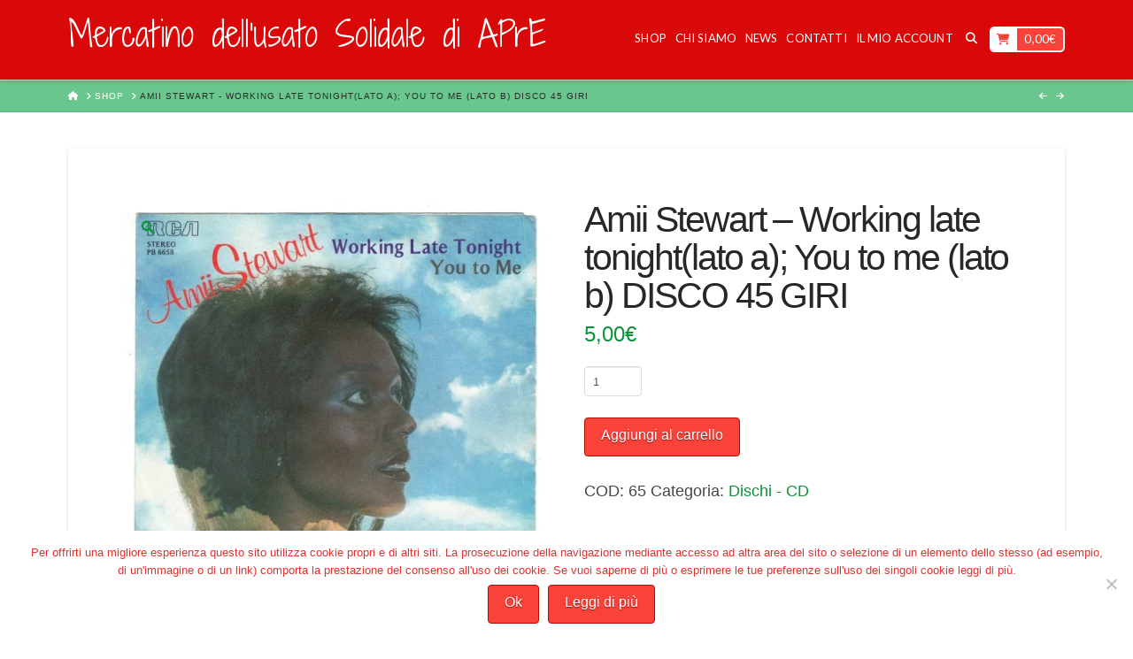

--- FILE ---
content_type: text/html; charset=UTF-8
request_url: https://usatosolidale.it/prodotto/amii-stewart-working-late-tonightlato-a-you-to-me-lato-b-disco-45-giri/
body_size: 25378
content:
<!DOCTYPE html>
<html class="no-js" lang="it-IT">
<head>
<meta charset="UTF-8">
<meta name="viewport" content="width=device-width, initial-scale=1.0">
<link rel="pingback" href="https://usatosolidale.it/xmlrpc.php">
<meta name='robots' content='index, follow, max-image-preview:large, max-snippet:-1, max-video-preview:-1' />
	<style>img:is([sizes="auto" i], [sizes^="auto," i]) { contain-intrinsic-size: 3000px 1500px }</style>
	
	<!-- This site is optimized with the Yoast SEO plugin v26.8 - https://yoast.com/product/yoast-seo-wordpress/ -->
	<title>Amii Stewart - Working late tonight(lato a); You to me (lato b) DISCO 45 GIRI - Mercatino dell&#039;usato Solidale di APrE</title>
	<link rel="canonical" href="https://usatosolidale.it/prodotto/amii-stewart-working-late-tonightlato-a-you-to-me-lato-b-disco-45-giri/" />
	<meta property="og:locale" content="it_IT" />
	<meta property="og:type" content="article" />
	<meta property="og:title" content="Amii Stewart - Working late tonight(lato a); You to me (lato b) DISCO 45 GIRI - Mercatino dell&#039;usato Solidale di APrE" />
	<meta property="og:description" content="Working late tonight(lato a); You to me (lato b) DISCO 45 GIRI ARTISTI : Amii Stewart vinile 45 giri ,dance, pop RCA 1983 SEGNO A PENNARELLO DORATO IN LATO B &nbsp; &nbsp; L’oggetto è disponibile  presso il MERCATINO DELL’USATO  SOLIDALE in Via Ticino 7 Padova dove puoi trovare tante altre proposte interessanti rif: Marco n. 65 NON SPEDIBILE, RITIRO IN ... Read More" />
	<meta property="og:url" content="https://usatosolidale.it/prodotto/amii-stewart-working-late-tonightlato-a-you-to-me-lato-b-disco-45-giri/" />
	<meta property="og:site_name" content="Mercatino dell&#039;usato Solidale di APrE" />
	<meta property="article:modified_time" content="2024-04-10T09:51:40+00:00" />
	<meta property="og:image" content="http://usatosolidale.it/wp-content/uploads/2024/04/stew1.jpg" />
	<meta property="og:image:width" content="1511" />
	<meta property="og:image:height" content="1525" />
	<meta property="og:image:type" content="image/jpeg" />
	<meta name="twitter:card" content="summary_large_image" />
	<meta name="twitter:label1" content="Tempo di lettura stimato" />
	<meta name="twitter:data1" content="1 minuto" />
	<script type="application/ld+json" class="yoast-schema-graph">{"@context":"https://schema.org","@graph":[{"@type":"WebPage","@id":"https://usatosolidale.it/prodotto/amii-stewart-working-late-tonightlato-a-you-to-me-lato-b-disco-45-giri/","url":"https://usatosolidale.it/prodotto/amii-stewart-working-late-tonightlato-a-you-to-me-lato-b-disco-45-giri/","name":"Amii Stewart - Working late tonight(lato a); You to me (lato b) DISCO 45 GIRI - Mercatino dell&#039;usato Solidale di APrE","isPartOf":{"@id":"https://usatosolidale.it/#website"},"primaryImageOfPage":{"@id":"https://usatosolidale.it/prodotto/amii-stewart-working-late-tonightlato-a-you-to-me-lato-b-disco-45-giri/#primaryimage"},"image":{"@id":"https://usatosolidale.it/prodotto/amii-stewart-working-late-tonightlato-a-you-to-me-lato-b-disco-45-giri/#primaryimage"},"thumbnailUrl":"https://usatosolidale.it/wp-content/uploads/2024/04/stew1.jpg","datePublished":"2024-04-10T09:50:43+00:00","dateModified":"2024-04-10T09:51:40+00:00","breadcrumb":{"@id":"https://usatosolidale.it/prodotto/amii-stewart-working-late-tonightlato-a-you-to-me-lato-b-disco-45-giri/#breadcrumb"},"inLanguage":"it-IT","potentialAction":[{"@type":"ReadAction","target":["https://usatosolidale.it/prodotto/amii-stewart-working-late-tonightlato-a-you-to-me-lato-b-disco-45-giri/"]}]},{"@type":"ImageObject","inLanguage":"it-IT","@id":"https://usatosolidale.it/prodotto/amii-stewart-working-late-tonightlato-a-you-to-me-lato-b-disco-45-giri/#primaryimage","url":"https://usatosolidale.it/wp-content/uploads/2024/04/stew1.jpg","contentUrl":"https://usatosolidale.it/wp-content/uploads/2024/04/stew1.jpg","width":1511,"height":1525},{"@type":"BreadcrumbList","@id":"https://usatosolidale.it/prodotto/amii-stewart-working-late-tonightlato-a-you-to-me-lato-b-disco-45-giri/#breadcrumb","itemListElement":[{"@type":"ListItem","position":1,"name":"Home","item":"https://usatosolidale.it/"},{"@type":"ListItem","position":2,"name":"Shop","item":"https://usatosolidale.it/"},{"@type":"ListItem","position":3,"name":"Amii Stewart &#8211; Working late tonight(lato a); You to me (lato b) DISCO 45 GIRI"}]},{"@type":"WebSite","@id":"https://usatosolidale.it/#website","url":"https://usatosolidale.it/","name":"Mercatino dell&#039;usato Solidale di APrE","description":"","potentialAction":[{"@type":"SearchAction","target":{"@type":"EntryPoint","urlTemplate":"https://usatosolidale.it/?s={search_term_string}"},"query-input":{"@type":"PropertyValueSpecification","valueRequired":true,"valueName":"search_term_string"}}],"inLanguage":"it-IT"}]}</script>
	<!-- / Yoast SEO plugin. -->


<script type="text/javascript">
/* <![CDATA[ */
window._wpemojiSettings = {"baseUrl":"https:\/\/s.w.org\/images\/core\/emoji\/16.0.1\/72x72\/","ext":".png","svgUrl":"https:\/\/s.w.org\/images\/core\/emoji\/16.0.1\/svg\/","svgExt":".svg","source":{"concatemoji":"https:\/\/usatosolidale.it\/wp-includes\/js\/wp-emoji-release.min.js?ver=6.8.3"}};
/*! This file is auto-generated */
!function(s,n){var o,i,e;function c(e){try{var t={supportTests:e,timestamp:(new Date).valueOf()};sessionStorage.setItem(o,JSON.stringify(t))}catch(e){}}function p(e,t,n){e.clearRect(0,0,e.canvas.width,e.canvas.height),e.fillText(t,0,0);var t=new Uint32Array(e.getImageData(0,0,e.canvas.width,e.canvas.height).data),a=(e.clearRect(0,0,e.canvas.width,e.canvas.height),e.fillText(n,0,0),new Uint32Array(e.getImageData(0,0,e.canvas.width,e.canvas.height).data));return t.every(function(e,t){return e===a[t]})}function u(e,t){e.clearRect(0,0,e.canvas.width,e.canvas.height),e.fillText(t,0,0);for(var n=e.getImageData(16,16,1,1),a=0;a<n.data.length;a++)if(0!==n.data[a])return!1;return!0}function f(e,t,n,a){switch(t){case"flag":return n(e,"\ud83c\udff3\ufe0f\u200d\u26a7\ufe0f","\ud83c\udff3\ufe0f\u200b\u26a7\ufe0f")?!1:!n(e,"\ud83c\udde8\ud83c\uddf6","\ud83c\udde8\u200b\ud83c\uddf6")&&!n(e,"\ud83c\udff4\udb40\udc67\udb40\udc62\udb40\udc65\udb40\udc6e\udb40\udc67\udb40\udc7f","\ud83c\udff4\u200b\udb40\udc67\u200b\udb40\udc62\u200b\udb40\udc65\u200b\udb40\udc6e\u200b\udb40\udc67\u200b\udb40\udc7f");case"emoji":return!a(e,"\ud83e\udedf")}return!1}function g(e,t,n,a){var r="undefined"!=typeof WorkerGlobalScope&&self instanceof WorkerGlobalScope?new OffscreenCanvas(300,150):s.createElement("canvas"),o=r.getContext("2d",{willReadFrequently:!0}),i=(o.textBaseline="top",o.font="600 32px Arial",{});return e.forEach(function(e){i[e]=t(o,e,n,a)}),i}function t(e){var t=s.createElement("script");t.src=e,t.defer=!0,s.head.appendChild(t)}"undefined"!=typeof Promise&&(o="wpEmojiSettingsSupports",i=["flag","emoji"],n.supports={everything:!0,everythingExceptFlag:!0},e=new Promise(function(e){s.addEventListener("DOMContentLoaded",e,{once:!0})}),new Promise(function(t){var n=function(){try{var e=JSON.parse(sessionStorage.getItem(o));if("object"==typeof e&&"number"==typeof e.timestamp&&(new Date).valueOf()<e.timestamp+604800&&"object"==typeof e.supportTests)return e.supportTests}catch(e){}return null}();if(!n){if("undefined"!=typeof Worker&&"undefined"!=typeof OffscreenCanvas&&"undefined"!=typeof URL&&URL.createObjectURL&&"undefined"!=typeof Blob)try{var e="postMessage("+g.toString()+"("+[JSON.stringify(i),f.toString(),p.toString(),u.toString()].join(",")+"));",a=new Blob([e],{type:"text/javascript"}),r=new Worker(URL.createObjectURL(a),{name:"wpTestEmojiSupports"});return void(r.onmessage=function(e){c(n=e.data),r.terminate(),t(n)})}catch(e){}c(n=g(i,f,p,u))}t(n)}).then(function(e){for(var t in e)n.supports[t]=e[t],n.supports.everything=n.supports.everything&&n.supports[t],"flag"!==t&&(n.supports.everythingExceptFlag=n.supports.everythingExceptFlag&&n.supports[t]);n.supports.everythingExceptFlag=n.supports.everythingExceptFlag&&!n.supports.flag,n.DOMReady=!1,n.readyCallback=function(){n.DOMReady=!0}}).then(function(){return e}).then(function(){var e;n.supports.everything||(n.readyCallback(),(e=n.source||{}).concatemoji?t(e.concatemoji):e.wpemoji&&e.twemoji&&(t(e.twemoji),t(e.wpemoji)))}))}((window,document),window._wpemojiSettings);
/* ]]> */
</script>
<style id='wp-emoji-styles-inline-css' type='text/css'>

	img.wp-smiley, img.emoji {
		display: inline !important;
		border: none !important;
		box-shadow: none !important;
		height: 1em !important;
		width: 1em !important;
		margin: 0 0.07em !important;
		vertical-align: -0.1em !important;
		background: none !important;
		padding: 0 !important;
	}
</style>
<link rel='stylesheet' id='wp-block-library-css' href='https://usatosolidale.it/wp-includes/css/dist/block-library/style.min.css?ver=6.8.3' type='text/css' media='all' />
<style id='wp-block-library-theme-inline-css' type='text/css'>
.wp-block-audio :where(figcaption){color:#555;font-size:13px;text-align:center}.is-dark-theme .wp-block-audio :where(figcaption){color:#ffffffa6}.wp-block-audio{margin:0 0 1em}.wp-block-code{border:1px solid #ccc;border-radius:4px;font-family:Menlo,Consolas,monaco,monospace;padding:.8em 1em}.wp-block-embed :where(figcaption){color:#555;font-size:13px;text-align:center}.is-dark-theme .wp-block-embed :where(figcaption){color:#ffffffa6}.wp-block-embed{margin:0 0 1em}.blocks-gallery-caption{color:#555;font-size:13px;text-align:center}.is-dark-theme .blocks-gallery-caption{color:#ffffffa6}:root :where(.wp-block-image figcaption){color:#555;font-size:13px;text-align:center}.is-dark-theme :root :where(.wp-block-image figcaption){color:#ffffffa6}.wp-block-image{margin:0 0 1em}.wp-block-pullquote{border-bottom:4px solid;border-top:4px solid;color:currentColor;margin-bottom:1.75em}.wp-block-pullquote cite,.wp-block-pullquote footer,.wp-block-pullquote__citation{color:currentColor;font-size:.8125em;font-style:normal;text-transform:uppercase}.wp-block-quote{border-left:.25em solid;margin:0 0 1.75em;padding-left:1em}.wp-block-quote cite,.wp-block-quote footer{color:currentColor;font-size:.8125em;font-style:normal;position:relative}.wp-block-quote:where(.has-text-align-right){border-left:none;border-right:.25em solid;padding-left:0;padding-right:1em}.wp-block-quote:where(.has-text-align-center){border:none;padding-left:0}.wp-block-quote.is-large,.wp-block-quote.is-style-large,.wp-block-quote:where(.is-style-plain){border:none}.wp-block-search .wp-block-search__label{font-weight:700}.wp-block-search__button{border:1px solid #ccc;padding:.375em .625em}:where(.wp-block-group.has-background){padding:1.25em 2.375em}.wp-block-separator.has-css-opacity{opacity:.4}.wp-block-separator{border:none;border-bottom:2px solid;margin-left:auto;margin-right:auto}.wp-block-separator.has-alpha-channel-opacity{opacity:1}.wp-block-separator:not(.is-style-wide):not(.is-style-dots){width:100px}.wp-block-separator.has-background:not(.is-style-dots){border-bottom:none;height:1px}.wp-block-separator.has-background:not(.is-style-wide):not(.is-style-dots){height:2px}.wp-block-table{margin:0 0 1em}.wp-block-table td,.wp-block-table th{word-break:normal}.wp-block-table :where(figcaption){color:#555;font-size:13px;text-align:center}.is-dark-theme .wp-block-table :where(figcaption){color:#ffffffa6}.wp-block-video :where(figcaption){color:#555;font-size:13px;text-align:center}.is-dark-theme .wp-block-video :where(figcaption){color:#ffffffa6}.wp-block-video{margin:0 0 1em}:root :where(.wp-block-template-part.has-background){margin-bottom:0;margin-top:0;padding:1.25em 2.375em}
</style>
<style id='classic-theme-styles-inline-css' type='text/css'>
/*! This file is auto-generated */
.wp-block-button__link{color:#fff;background-color:#32373c;border-radius:9999px;box-shadow:none;text-decoration:none;padding:calc(.667em + 2px) calc(1.333em + 2px);font-size:1.125em}.wp-block-file__button{background:#32373c;color:#fff;text-decoration:none}
</style>
<link rel='stylesheet' id='wp-components-css' href='https://usatosolidale.it/wp-includes/css/dist/components/style.min.css?ver=6.8.3' type='text/css' media='all' />
<link rel='stylesheet' id='wp-preferences-css' href='https://usatosolidale.it/wp-includes/css/dist/preferences/style.min.css?ver=6.8.3' type='text/css' media='all' />
<link rel='stylesheet' id='wp-block-editor-css' href='https://usatosolidale.it/wp-includes/css/dist/block-editor/style.min.css?ver=6.8.3' type='text/css' media='all' />
<link rel='stylesheet' id='popup-maker-block-library-style-css' href='https://usatosolidale.it/wp-content/plugins/popup-maker/dist/packages/block-library-style.css?ver=dbea705cfafe089d65f1' type='text/css' media='all' />
<link rel='stylesheet' id='dashicons-css' href='https://usatosolidale.it/wp-includes/css/dashicons.min.css?ver=6.8.3' type='text/css' media='all' />
<style id='dashicons-inline-css' type='text/css'>
[data-font="Dashicons"]:before {font-family: 'Dashicons' !important;content: attr(data-icon) !important;speak: none !important;font-weight: normal !important;font-variant: normal !important;text-transform: none !important;line-height: 1 !important;font-style: normal !important;-webkit-font-smoothing: antialiased !important;-moz-osx-font-smoothing: grayscale !important;}
</style>
<link rel='stylesheet' id='essgrid-blocks-editor-css-css' href='https://usatosolidale.it/wp-content/plugins/essential-grid/admin/includes/builders/gutenberg/build/index.css?ver=1752609575' type='text/css' media='all' />
<style id='global-styles-inline-css' type='text/css'>
:root{--wp--preset--aspect-ratio--square: 1;--wp--preset--aspect-ratio--4-3: 4/3;--wp--preset--aspect-ratio--3-4: 3/4;--wp--preset--aspect-ratio--3-2: 3/2;--wp--preset--aspect-ratio--2-3: 2/3;--wp--preset--aspect-ratio--16-9: 16/9;--wp--preset--aspect-ratio--9-16: 9/16;--wp--preset--color--black: #000000;--wp--preset--color--cyan-bluish-gray: #abb8c3;--wp--preset--color--white: #ffffff;--wp--preset--color--pale-pink: #f78da7;--wp--preset--color--vivid-red: #cf2e2e;--wp--preset--color--luminous-vivid-orange: #ff6900;--wp--preset--color--luminous-vivid-amber: #fcb900;--wp--preset--color--light-green-cyan: #7bdcb5;--wp--preset--color--vivid-green-cyan: #00d084;--wp--preset--color--pale-cyan-blue: #8ed1fc;--wp--preset--color--vivid-cyan-blue: #0693e3;--wp--preset--color--vivid-purple: #9b51e0;--wp--preset--gradient--vivid-cyan-blue-to-vivid-purple: linear-gradient(135deg,rgba(6,147,227,1) 0%,rgb(155,81,224) 100%);--wp--preset--gradient--light-green-cyan-to-vivid-green-cyan: linear-gradient(135deg,rgb(122,220,180) 0%,rgb(0,208,130) 100%);--wp--preset--gradient--luminous-vivid-amber-to-luminous-vivid-orange: linear-gradient(135deg,rgba(252,185,0,1) 0%,rgba(255,105,0,1) 100%);--wp--preset--gradient--luminous-vivid-orange-to-vivid-red: linear-gradient(135deg,rgba(255,105,0,1) 0%,rgb(207,46,46) 100%);--wp--preset--gradient--very-light-gray-to-cyan-bluish-gray: linear-gradient(135deg,rgb(238,238,238) 0%,rgb(169,184,195) 100%);--wp--preset--gradient--cool-to-warm-spectrum: linear-gradient(135deg,rgb(74,234,220) 0%,rgb(151,120,209) 20%,rgb(207,42,186) 40%,rgb(238,44,130) 60%,rgb(251,105,98) 80%,rgb(254,248,76) 100%);--wp--preset--gradient--blush-light-purple: linear-gradient(135deg,rgb(255,206,236) 0%,rgb(152,150,240) 100%);--wp--preset--gradient--blush-bordeaux: linear-gradient(135deg,rgb(254,205,165) 0%,rgb(254,45,45) 50%,rgb(107,0,62) 100%);--wp--preset--gradient--luminous-dusk: linear-gradient(135deg,rgb(255,203,112) 0%,rgb(199,81,192) 50%,rgb(65,88,208) 100%);--wp--preset--gradient--pale-ocean: linear-gradient(135deg,rgb(255,245,203) 0%,rgb(182,227,212) 50%,rgb(51,167,181) 100%);--wp--preset--gradient--electric-grass: linear-gradient(135deg,rgb(202,248,128) 0%,rgb(113,206,126) 100%);--wp--preset--gradient--midnight: linear-gradient(135deg,rgb(2,3,129) 0%,rgb(40,116,252) 100%);--wp--preset--font-size--small: 13px;--wp--preset--font-size--medium: 20px;--wp--preset--font-size--large: 36px;--wp--preset--font-size--x-large: 42px;--wp--preset--spacing--20: 0.44rem;--wp--preset--spacing--30: 0.67rem;--wp--preset--spacing--40: 1rem;--wp--preset--spacing--50: 1.5rem;--wp--preset--spacing--60: 2.25rem;--wp--preset--spacing--70: 3.38rem;--wp--preset--spacing--80: 5.06rem;--wp--preset--shadow--natural: 6px 6px 9px rgba(0, 0, 0, 0.2);--wp--preset--shadow--deep: 12px 12px 50px rgba(0, 0, 0, 0.4);--wp--preset--shadow--sharp: 6px 6px 0px rgba(0, 0, 0, 0.2);--wp--preset--shadow--outlined: 6px 6px 0px -3px rgba(255, 255, 255, 1), 6px 6px rgba(0, 0, 0, 1);--wp--preset--shadow--crisp: 6px 6px 0px rgba(0, 0, 0, 1);}:where(.is-layout-flex){gap: 0.5em;}:where(.is-layout-grid){gap: 0.5em;}body .is-layout-flex{display: flex;}.is-layout-flex{flex-wrap: wrap;align-items: center;}.is-layout-flex > :is(*, div){margin: 0;}body .is-layout-grid{display: grid;}.is-layout-grid > :is(*, div){margin: 0;}:where(.wp-block-columns.is-layout-flex){gap: 2em;}:where(.wp-block-columns.is-layout-grid){gap: 2em;}:where(.wp-block-post-template.is-layout-flex){gap: 1.25em;}:where(.wp-block-post-template.is-layout-grid){gap: 1.25em;}.has-black-color{color: var(--wp--preset--color--black) !important;}.has-cyan-bluish-gray-color{color: var(--wp--preset--color--cyan-bluish-gray) !important;}.has-white-color{color: var(--wp--preset--color--white) !important;}.has-pale-pink-color{color: var(--wp--preset--color--pale-pink) !important;}.has-vivid-red-color{color: var(--wp--preset--color--vivid-red) !important;}.has-luminous-vivid-orange-color{color: var(--wp--preset--color--luminous-vivid-orange) !important;}.has-luminous-vivid-amber-color{color: var(--wp--preset--color--luminous-vivid-amber) !important;}.has-light-green-cyan-color{color: var(--wp--preset--color--light-green-cyan) !important;}.has-vivid-green-cyan-color{color: var(--wp--preset--color--vivid-green-cyan) !important;}.has-pale-cyan-blue-color{color: var(--wp--preset--color--pale-cyan-blue) !important;}.has-vivid-cyan-blue-color{color: var(--wp--preset--color--vivid-cyan-blue) !important;}.has-vivid-purple-color{color: var(--wp--preset--color--vivid-purple) !important;}.has-black-background-color{background-color: var(--wp--preset--color--black) !important;}.has-cyan-bluish-gray-background-color{background-color: var(--wp--preset--color--cyan-bluish-gray) !important;}.has-white-background-color{background-color: var(--wp--preset--color--white) !important;}.has-pale-pink-background-color{background-color: var(--wp--preset--color--pale-pink) !important;}.has-vivid-red-background-color{background-color: var(--wp--preset--color--vivid-red) !important;}.has-luminous-vivid-orange-background-color{background-color: var(--wp--preset--color--luminous-vivid-orange) !important;}.has-luminous-vivid-amber-background-color{background-color: var(--wp--preset--color--luminous-vivid-amber) !important;}.has-light-green-cyan-background-color{background-color: var(--wp--preset--color--light-green-cyan) !important;}.has-vivid-green-cyan-background-color{background-color: var(--wp--preset--color--vivid-green-cyan) !important;}.has-pale-cyan-blue-background-color{background-color: var(--wp--preset--color--pale-cyan-blue) !important;}.has-vivid-cyan-blue-background-color{background-color: var(--wp--preset--color--vivid-cyan-blue) !important;}.has-vivid-purple-background-color{background-color: var(--wp--preset--color--vivid-purple) !important;}.has-black-border-color{border-color: var(--wp--preset--color--black) !important;}.has-cyan-bluish-gray-border-color{border-color: var(--wp--preset--color--cyan-bluish-gray) !important;}.has-white-border-color{border-color: var(--wp--preset--color--white) !important;}.has-pale-pink-border-color{border-color: var(--wp--preset--color--pale-pink) !important;}.has-vivid-red-border-color{border-color: var(--wp--preset--color--vivid-red) !important;}.has-luminous-vivid-orange-border-color{border-color: var(--wp--preset--color--luminous-vivid-orange) !important;}.has-luminous-vivid-amber-border-color{border-color: var(--wp--preset--color--luminous-vivid-amber) !important;}.has-light-green-cyan-border-color{border-color: var(--wp--preset--color--light-green-cyan) !important;}.has-vivid-green-cyan-border-color{border-color: var(--wp--preset--color--vivid-green-cyan) !important;}.has-pale-cyan-blue-border-color{border-color: var(--wp--preset--color--pale-cyan-blue) !important;}.has-vivid-cyan-blue-border-color{border-color: var(--wp--preset--color--vivid-cyan-blue) !important;}.has-vivid-purple-border-color{border-color: var(--wp--preset--color--vivid-purple) !important;}.has-vivid-cyan-blue-to-vivid-purple-gradient-background{background: var(--wp--preset--gradient--vivid-cyan-blue-to-vivid-purple) !important;}.has-light-green-cyan-to-vivid-green-cyan-gradient-background{background: var(--wp--preset--gradient--light-green-cyan-to-vivid-green-cyan) !important;}.has-luminous-vivid-amber-to-luminous-vivid-orange-gradient-background{background: var(--wp--preset--gradient--luminous-vivid-amber-to-luminous-vivid-orange) !important;}.has-luminous-vivid-orange-to-vivid-red-gradient-background{background: var(--wp--preset--gradient--luminous-vivid-orange-to-vivid-red) !important;}.has-very-light-gray-to-cyan-bluish-gray-gradient-background{background: var(--wp--preset--gradient--very-light-gray-to-cyan-bluish-gray) !important;}.has-cool-to-warm-spectrum-gradient-background{background: var(--wp--preset--gradient--cool-to-warm-spectrum) !important;}.has-blush-light-purple-gradient-background{background: var(--wp--preset--gradient--blush-light-purple) !important;}.has-blush-bordeaux-gradient-background{background: var(--wp--preset--gradient--blush-bordeaux) !important;}.has-luminous-dusk-gradient-background{background: var(--wp--preset--gradient--luminous-dusk) !important;}.has-pale-ocean-gradient-background{background: var(--wp--preset--gradient--pale-ocean) !important;}.has-electric-grass-gradient-background{background: var(--wp--preset--gradient--electric-grass) !important;}.has-midnight-gradient-background{background: var(--wp--preset--gradient--midnight) !important;}.has-small-font-size{font-size: var(--wp--preset--font-size--small) !important;}.has-medium-font-size{font-size: var(--wp--preset--font-size--medium) !important;}.has-large-font-size{font-size: var(--wp--preset--font-size--large) !important;}.has-x-large-font-size{font-size: var(--wp--preset--font-size--x-large) !important;}
:where(.wp-block-post-template.is-layout-flex){gap: 1.25em;}:where(.wp-block-post-template.is-layout-grid){gap: 1.25em;}
:where(.wp-block-columns.is-layout-flex){gap: 2em;}:where(.wp-block-columns.is-layout-grid){gap: 2em;}
:root :where(.wp-block-pullquote){font-size: 1.5em;line-height: 1.6;}
</style>
<link rel='stylesheet' id='cookie-notice-front-css' href='https://usatosolidale.it/wp-content/plugins/cookie-notice/css/front.min.css?ver=2.5.11' type='text/css' media='all' />
<link rel='stylesheet' id='photoswipe-css' href='https://usatosolidale.it/wp-content/plugins/woocommerce/assets/css/photoswipe/photoswipe.min.css?ver=10.4.3' type='text/css' media='all' />
<link rel='stylesheet' id='photoswipe-default-skin-css' href='https://usatosolidale.it/wp-content/plugins/woocommerce/assets/css/photoswipe/default-skin/default-skin.min.css?ver=10.4.3' type='text/css' media='all' />
<link rel='stylesheet' id='woocommerce-smallscreen-css' href='https://usatosolidale.it/wp-content/plugins/woocommerce/assets/css/woocommerce-smallscreen.css?ver=10.4.3' type='text/css' media='only screen and (max-width: 768px)' />
<style id='woocommerce-inline-inline-css' type='text/css'>
.woocommerce form .form-row .required { visibility: visible; }
</style>
<link rel='stylesheet' id='yith_wcbm_badge_style-css' href='https://usatosolidale.it/wp-content/plugins/yith-woocommerce-badges-management/assets/css/frontend.css?ver=3.21.0' type='text/css' media='all' />
<style id='yith_wcbm_badge_style-inline-css' type='text/css'>
.yith-wcbm-badge.yith-wcbm-badge-text.yith-wcbm-badge-165 {
				top: 0; right: 0; 
				
				-ms-transform: ; 
				-webkit-transform: ; 
				transform: ;
				padding: 0px 0px 0px 0px;
				background-color:#ed8836; border-radius: 0px 0px 0px 0px; width:160px; height:25px;
			}.yith-wcbm-badge.yith-wcbm-badge-text.yith-wcbm-badge-167 {
				top: 0; right: 0; 
				
				-ms-transform: ; 
				-webkit-transform: ; 
				transform: ;
				padding: 0px 0px 0px 0px;
				background-color:#0a9336; border-radius: 0px 0px 0px 0px; width:70px; height:25px;
			}
</style>
<link rel='stylesheet' id='yith-gfont-open-sans-css' href='https://usatosolidale.it/wp-content/plugins/yith-woocommerce-badges-management/assets/fonts/open-sans/style.css?ver=3.21.0' type='text/css' media='all' />
<link rel='stylesheet' id='x-stack-css' href='https://usatosolidale.it/wp-content/themes/pro/framework/dist/css/site/stacks/integrity-light.css?ver=6.5.6' type='text/css' media='all' />
<link rel='stylesheet' id='x-woocommerce-css' href='https://usatosolidale.it/wp-content/themes/pro/framework/dist/css/site/woocommerce/integrity-light.css?ver=6.5.6' type='text/css' media='all' />
<link rel='stylesheet' id='x-child-css' href='https://usatosolidale.it/wp-content/themes/pro-child/style.css?ver=6.5.6' type='text/css' media='all' />
<link rel='stylesheet' id='fancybox-css' href='https://usatosolidale.it/wp-content/plugins/easy-fancybox/fancybox/1.5.4/jquery.fancybox.min.css?ver=6.8.3' type='text/css' media='screen' />
<style id='fancybox-inline-css' type='text/css'>
#fancybox-outer{background:#ffffff}#fancybox-content{background:#ffffff;border-color:#ffffff;color:#000000;}#fancybox-title,#fancybox-title-float-main{color:#fff}
</style>
<link rel='stylesheet' id='tp-fontello-css' href='https://usatosolidale.it/wp-content/plugins/essential-grid/public/assets/font/fontello/css/fontello.css?ver=3.1.9.2' type='text/css' media='all' />
<link rel='stylesheet' id='esg-plugin-settings-css' href='https://usatosolidale.it/wp-content/plugins/essential-grid/public/assets/css/settings.css?ver=3.1.9.2' type='text/css' media='all' />
<style id='cs-inline-css' type='text/css'>
@media (min-width:1200px){.x-hide-xl{display:none !important;}}@media (min-width:979px) and (max-width:1199px){.x-hide-lg{display:none !important;}}@media (min-width:767px) and (max-width:978px){.x-hide-md{display:none !important;}}@media (min-width:480px) and (max-width:766px){.x-hide-sm{display:none !important;}}@media (max-width:479px){.x-hide-xs{display:none !important;}} a,h1 a:hover,h2 a:hover,h3 a:hover,h4 a:hover,h5 a:hover,h6 a:hover,.x-breadcrumb-wrap a:hover,.widget ul li a:hover,.widget ol li a:hover,.widget.widget_text ul li a,.widget.widget_text ol li a,.widget_nav_menu .current-menu-item > a,.x-accordion-heading .x-accordion-toggle:hover,.x-comment-author a:hover,.x-comment-time:hover,.x-recent-posts a:hover .h-recent-posts{color:rgb(10,147,54);}a:hover,.widget.widget_text ul li a:hover,.widget.widget_text ol li a:hover,.x-twitter-widget ul li a:hover{color:hsl(0,0%,44%);}.woocommerce .price > .amount,.woocommerce .price > ins > .amount,.woocommerce .star-rating:before,.woocommerce .star-rating span:before,.woocommerce li.product .entry-header h3 a:hover{color:rgb(10,147,54);}.rev_slider_wrapper,a.x-img-thumbnail:hover,.x-slider-container.below,.page-template-template-blank-3-php .x-slider-container.above,.page-template-template-blank-6-php .x-slider-container.above{border-color:rgb(10,147,54);}.entry-thumb:before,.x-pagination span.current,.woocommerce-pagination span[aria-current],.flex-direction-nav a,.flex-control-nav a:hover,.flex-control-nav a.flex-active,.mejs-time-current,.x-dropcap,.x-skill-bar .bar,.x-pricing-column.featured h2,.h-comments-title small,.x-entry-share .x-share:hover,.x-highlight,.x-recent-posts .x-recent-posts-img:after{background-color:rgb(10,147,54);}.woocommerce .onsale,.widget_price_filter .ui-slider .ui-slider-range{background-color:rgb(10,147,54);}.x-nav-tabs > .active > a,.x-nav-tabs > .active > a:hover{box-shadow:inset 0 3px 0 0 rgb(10,147,54);}.x-main{width:calc(72% - 2.463055%);}.x-sidebar{width:calc(100% - 2.463055% - 72%);}.x-comment-author,.x-comment-time,.comment-form-author label,.comment-form-email label,.comment-form-url label,.comment-form-rating label,.comment-form-comment label,.widget_calendar #wp-calendar caption,.widget.widget_rss li .rsswidget{font-family:"Gill Sans","Gill Sans MT",Calibri,sans-serif;font-weight:400;}.p-landmark-sub,.p-meta,input,button,select,textarea{font-family:"Gill Sans","Gill Sans MT",Calibri,sans-serif;}.widget ul li a,.widget ol li a,.x-comment-time{color:hsl(0,0%,28%);}.woocommerce .price > .from,.woocommerce .price > del,.woocommerce p.stars span a:after{color:hsl(0,0%,28%);}.widget_text ol li a,.widget_text ul li a{color:rgb(10,147,54);}.widget_text ol li a:hover,.widget_text ul li a:hover{color:hsl(0,0%,44%);}.comment-form-author label,.comment-form-email label,.comment-form-url label,.comment-form-rating label,.comment-form-comment label,.widget_calendar #wp-calendar th,.p-landmark-sub strong,.widget_tag_cloud .tagcloud a:hover,.widget_tag_cloud .tagcloud a:active,.entry-footer a:hover,.entry-footer a:active,.x-breadcrumbs .current,.x-comment-author,.x-comment-author a{color:#272727;}.widget_calendar #wp-calendar th{border-color:#272727;}.h-feature-headline span i{background-color:#272727;}@media (max-width:978.98px){}html{font-size:14px;}@media (min-width:479px){html{font-size:14px;}}@media (min-width:766px){html{font-size:14px;}}@media (min-width:978px){html{font-size:14px;}}@media (min-width:1199px){html{font-size:14px;}}body{font-style:normal;font-weight:400;color:hsl(0,0%,28%);background-color:rgb(255,255,255);}.w-b{font-weight:400 !important;}h1,h2,h3,h4,h5,h6,.h1,.h2,.h3,.h4,.h5,.h6{font-family:"Gill Sans","Gill Sans MT",Calibri,sans-serif;font-style:normal;font-weight:400;}h1,.h1{letter-spacing:-0.05em;}h2,.h2{letter-spacing:-0.035em;}h3,.h3{letter-spacing:-0.035em;}h4,.h4{letter-spacing:-0.035em;}h5,.h5{letter-spacing:-0.035em;}h6,.h6{letter-spacing:-0.035em;}.w-h{font-weight:400 !important;}.x-container.width{width:88%;}.x-container.max{max-width:1500px;}.x-bar-content.x-container.width{flex-basis:88%;}.x-main.full{float:none;clear:both;display:block;width:auto;}@media (max-width:978.98px){.x-main.full,.x-main.left,.x-main.right,.x-sidebar.left,.x-sidebar.right{float:none;display:block;width:auto !important;}}.entry-header,.entry-content{font-size:1.286rem;}body,input,button,select,textarea{font-family:"Gill Sans","Gill Sans MT",Calibri,sans-serif;}h1,h2,h3,h4,h5,h6,.h1,.h2,.h3,.h4,.h5,.h6,h1 a,h2 a,h3 a,h4 a,h5 a,h6 a,.h1 a,.h2 a,.h3 a,.h4 a,.h5 a,.h6 a,blockquote{color:#272727;}.cfc-h-tx{color:#272727 !important;}.cfc-h-bd{border-color:#272727 !important;}.cfc-h-bg{background-color:#272727 !important;}.cfc-b-tx{color:hsl(0,0%,28%) !important;}.cfc-b-bd{border-color:hsl(0,0%,28%) !important;}.cfc-b-bg{background-color:hsl(0,0%,28%) !important;}.x-btn,.button,[type="submit"]{color:#ffffff;border-color:rgb(172,17,0);background-color:#f9423a;text-shadow:0 0.075em 0.075em rgba(0,0,0,0.5);border-radius:0.25em;}.x-btn:hover,.button:hover,[type="submit"]:hover{color:#ffffff;border-color:rgb(172,17,0);background-color:#f9423a;text-shadow:0 0.075em 0.075em rgba(0,0,0,0.5);}.x-btn.x-btn-real,.x-btn.x-btn-real:hover{margin-bottom:0.25em;text-shadow:0 0.075em 0.075em rgba(0,0,0,0.65);}.x-btn.x-btn-real{box-shadow:0 0.25em 0 0 #a71000,0 4px 9px rgba(0,0,0,0.75);}.x-btn.x-btn-real:hover{box-shadow:0 0.25em 0 0 #a71000,0 4px 9px rgba(0,0,0,0.75);}.x-btn.x-btn-flat,.x-btn.x-btn-flat:hover{margin-bottom:0;text-shadow:0 0.075em 0.075em rgba(0,0,0,0.65);box-shadow:none;}.x-btn.x-btn-transparent,.x-btn.x-btn-transparent:hover{margin-bottom:0;border-width:3px;text-shadow:none;text-transform:uppercase;background-color:transparent;box-shadow:none;}.x-cart-notification-icon.loading{color:#545454;}.x-cart-notification:before{background-color:#000000;}.x-cart-notification-icon.added{color:#ffffff;}.x-cart-notification.added:before{background-color:#46a546;}.woocommerce-MyAccount-navigation-link a{color:hsl(0,0%,28%);}.woocommerce-MyAccount-navigation-link a:hover,.woocommerce-MyAccount-navigation-link.is-active a{color:#272727;}.cart_item .product-remove a{color:hsl(0,0%,28%);}.cart_item .product-remove a:hover{color:#272727;}.cart_item .product-name a{color:#272727;}.cart_item .product-name a:hover{color:rgb(10,147,54);}.woocommerce p.stars span a{background-color:rgb(10,147,54);}.x-topbar .p-info a:hover,.x-widgetbar .widget ul li a:hover{color:rgb(10,147,54);}.x-topbar .p-info,.x-topbar .p-info a,.x-navbar .desktop .x-nav > li > a,.x-navbar .desktop .sub-menu a,.x-navbar .mobile .x-nav li > a,.x-breadcrumb-wrap a,.x-breadcrumbs .delimiter{color:hsl(0,0%,100%);}.x-navbar .desktop .x-nav > li > a:hover,.x-navbar .desktop .x-nav > .x-active > a,.x-navbar .desktop .x-nav > .current-menu-item > a,.x-navbar .desktop .sub-menu a:hover,.x-navbar .desktop .sub-menu .x-active > a,.x-navbar .desktop .sub-menu .current-menu-item > a,.x-navbar .desktop .x-nav .x-megamenu > .sub-menu > li > a,.x-navbar .mobile .x-nav li > a:hover,.x-navbar .mobile .x-nav .x-active > a,.x-navbar .mobile .x-nav .current-menu-item > a{color:hsl(0,0%,100%);}.x-navbar .desktop .x-nav > li > a:hover,.x-navbar .desktop .x-nav > .x-active > a,.x-navbar .desktop .x-nav > .current-menu-item > a{box-shadow:inset 0 4px 0 0 rgb(10,147,54);}.x-navbar .desktop .x-nav > li > a{height:90px;padding-top:37px;}.x-navbar-fixed-top-active .x-navbar-wrap{margin-bottom:1px;}.x-navbar .desktop .x-nav > li ul{top:calc(90px - 15px);}@media (max-width:979px){.x-navbar-fixed-top-active .x-navbar-wrap{margin-bottom:0;}}body.x-navbar-fixed-top-active .x-navbar-wrap{height:90px;}.x-navbar-inner{min-height:90px;}.x-brand{margin-top:20px;font-family:"Shadows Into Light Two",handwriting;font-size:38px;font-style:normal;font-weight:400;letter-spacing:0.008em;color:rgb(255,255,255);}.x-brand:hover,.x-brand:focus{color:rgb(255,255,255);}.x-brand img{width:calc(400px / 2);}.x-navbar .x-nav-wrap .x-nav > li > a{font-family:"Lato",sans-serif;font-style:normal;font-weight:400;letter-spacing:0.012em;text-transform:uppercase;}.x-navbar .desktop .x-nav > li > a{font-size:13px;}.x-navbar .desktop .x-nav > li > a:not(.x-btn-navbar-woocommerce){padding-left:5px;padding-right:5px;}.x-navbar .desktop .x-nav > li > a > span{margin-right:-0.012em;}.x-btn-navbar{margin-top:20px;}.x-btn-navbar,.x-btn-navbar.collapsed{font-size:24px;}@media (max-width:979px){body.x-navbar-fixed-top-active .x-navbar-wrap{height:auto;}.x-widgetbar{left:0;right:0;}}.x-navbar .x-nav > li.x-menu-item-woocommerce > a .x-cart > span{padding-right:calc(0.625em - 0.012em);}.x-navbar-static-active .x-navbar .desktop .x-nav > li.x-menu-item-woocommerce > a,.x-navbar-fixed-top-active .x-navbar .desktop .x-nav > li.x-menu-item-woocommerce > a{padding-top:30px;}.x-navbar .x-nav > li.x-menu-item-woocommerce > a .x-cart{color:hsl(0,0%,100%);background-color:#f9423a;}.x-navbar .x-nav > li.x-menu-item-woocommerce > a:hover .x-cart{color:rgb(10,147,54);background-color:hsl(0,0%,100%);}.x-navbar .x-nav > li.x-menu-item-woocommerce > a .x-cart > span.outer{color:#f9423a;background-color:hsl(0,0%,100%);}.x-navbar .x-nav > li.x-menu-item-woocommerce > a:hover .x-cart > span.outer{color:hsl(0,0%,100%);background-color:rgb(10,147,54);}.x-navbar .desktop .x-nav > li.x-menu-item-woocommerce{margin-left:5px;}.bg .mejs-container,.x-video .mejs-container{position:unset !important;} @font-face{font-family:'FontAwesomePro';font-style:normal;font-weight:900;font-display:block;src:url('https://usatosolidale.it/wp-content/themes/pro/cornerstone/assets/fonts/fa-solid-900.woff2?ver=6.5.2') format('woff2'),url('https://usatosolidale.it/wp-content/themes/pro/cornerstone/assets/fonts/fa-solid-900.ttf?ver=6.5.2') format('truetype');}[data-x-fa-pro-icon]{font-family:"FontAwesomePro" !important;}[data-x-fa-pro-icon]:before{content:attr(data-x-fa-pro-icon);}[data-x-icon],[data-x-icon-o],[data-x-icon-l],[data-x-icon-s],[data-x-icon-b],[data-x-icon-sr],[data-x-icon-ss],[data-x-icon-sl],[data-x-fa-pro-icon],[class*="cs-fa-"]{display:inline-flex;font-style:normal;font-weight:400;text-decoration:inherit;text-rendering:auto;-webkit-font-smoothing:antialiased;-moz-osx-font-smoothing:grayscale;}[data-x-icon].left,[data-x-icon-o].left,[data-x-icon-l].left,[data-x-icon-s].left,[data-x-icon-b].left,[data-x-icon-sr].left,[data-x-icon-ss].left,[data-x-icon-sl].left,[data-x-fa-pro-icon].left,[class*="cs-fa-"].left{margin-right:0.5em;}[data-x-icon].right,[data-x-icon-o].right,[data-x-icon-l].right,[data-x-icon-s].right,[data-x-icon-b].right,[data-x-icon-sr].right,[data-x-icon-ss].right,[data-x-icon-sl].right,[data-x-fa-pro-icon].right,[class*="cs-fa-"].right{margin-left:0.5em;}[data-x-icon]:before,[data-x-icon-o]:before,[data-x-icon-l]:before,[data-x-icon-s]:before,[data-x-icon-b]:before,[data-x-icon-sr]:before,[data-x-icon-ss]:before,[data-x-icon-sl]:before,[data-x-fa-pro-icon]:before,[class*="cs-fa-"]:before{line-height:1;}@font-face{font-family:'FontAwesome';font-style:normal;font-weight:900;font-display:block;src:url('https://usatosolidale.it/wp-content/themes/pro/cornerstone/assets/fonts/fa-solid-900.woff2?ver=6.5.2') format('woff2'),url('https://usatosolidale.it/wp-content/themes/pro/cornerstone/assets/fonts/fa-solid-900.ttf?ver=6.5.2') format('truetype');}[data-x-icon],[data-x-icon-s],[data-x-icon][class*="cs-fa-"]{font-family:"FontAwesome" !important;font-weight:900;}[data-x-icon]:before,[data-x-icon][class*="cs-fa-"]:before{content:attr(data-x-icon);}[data-x-icon-s]:before{content:attr(data-x-icon-s);}@font-face{font-family:'FontAwesomeRegular';font-style:normal;font-weight:400;font-display:block;src:url('https://usatosolidale.it/wp-content/themes/pro/cornerstone/assets/fonts/fa-regular-400.woff2?ver=6.5.2') format('woff2'),url('https://usatosolidale.it/wp-content/themes/pro/cornerstone/assets/fonts/fa-regular-400.ttf?ver=6.5.2') format('truetype');}@font-face{font-family:'FontAwesomePro';font-style:normal;font-weight:400;font-display:block;src:url('https://usatosolidale.it/wp-content/themes/pro/cornerstone/assets/fonts/fa-regular-400.woff2?ver=6.5.2') format('woff2'),url('https://usatosolidale.it/wp-content/themes/pro/cornerstone/assets/fonts/fa-regular-400.ttf?ver=6.5.2') format('truetype');}[data-x-icon-o]{font-family:"FontAwesomeRegular" !important;}[data-x-icon-o]:before{content:attr(data-x-icon-o);}@font-face{font-family:'FontAwesomeLight';font-style:normal;font-weight:300;font-display:block;src:url('https://usatosolidale.it/wp-content/themes/pro/cornerstone/assets/fonts/fa-light-300.woff2?ver=6.5.2') format('woff2'),url('https://usatosolidale.it/wp-content/themes/pro/cornerstone/assets/fonts/fa-light-300.ttf?ver=6.5.2') format('truetype');}@font-face{font-family:'FontAwesomePro';font-style:normal;font-weight:300;font-display:block;src:url('https://usatosolidale.it/wp-content/themes/pro/cornerstone/assets/fonts/fa-light-300.woff2?ver=6.5.2') format('woff2'),url('https://usatosolidale.it/wp-content/themes/pro/cornerstone/assets/fonts/fa-light-300.ttf?ver=6.5.2') format('truetype');}[data-x-icon-l]{font-family:"FontAwesomeLight" !important;font-weight:300;}[data-x-icon-l]:before{content:attr(data-x-icon-l);}@font-face{font-family:'FontAwesomeBrands';font-style:normal;font-weight:normal;font-display:block;src:url('https://usatosolidale.it/wp-content/themes/pro/cornerstone/assets/fonts/fa-brands-400.woff2?ver=6.5.2') format('woff2'),url('https://usatosolidale.it/wp-content/themes/pro/cornerstone/assets/fonts/fa-brands-400.ttf?ver=6.5.2') format('truetype');}[data-x-icon-b]{font-family:"FontAwesomeBrands" !important;}[data-x-icon-b]:before{content:attr(data-x-icon-b);}.woocommerce .button.product_type_simple:before,.woocommerce .button.product_type_variable:before,.woocommerce .button.single_add_to_cart_button:before{font-family:"FontAwesome" !important;font-weight:900;}.widget.widget_rss li .rsswidget:before{content:"\f35d";padding-right:0.4em;font-family:"FontAwesome";}.x-navbar{background-color:#d90909;}.x-breadcrumb-wrap{text-shadow:0 0px 0 rgba(255,255,255,.1);background-color:rgb(105,198,141);}::placeholder{color:black !important;opacity:1 !important;font-size:18px;}.search-field{font-size:18px !important;}.woocommerce.single-product .has-post-thumbnail .flex-control-nav.flex-control-thumbs{top:auto;right:auto;padding:0em;left:auto;margin:1em 0;}.woocommerce.single-product .has-post-thumbnail .flex-control-nav.flex-control-thumbs img{height:3em;}div.product .woocommerce-tabs{margin-top:100px !important;}
</style>
<script type="text/javascript" src="https://usatosolidale.it/wp-includes/js/jquery/jquery.min.js?ver=3.7.1" id="jquery-core-js"></script>
<script type="text/javascript" src="https://usatosolidale.it/wp-includes/js/jquery/jquery-migrate.min.js?ver=3.4.1" id="jquery-migrate-js"></script>
<script type="text/javascript" src="https://usatosolidale.it/wp-content/plugins/woocommerce/assets/js/jquery-blockui/jquery.blockUI.min.js?ver=2.7.0-wc.10.4.3" id="wc-jquery-blockui-js" defer="defer" data-wp-strategy="defer"></script>
<script type="text/javascript" id="wc-add-to-cart-js-extra">
/* <![CDATA[ */
var wc_add_to_cart_params = {"ajax_url":"\/wp-admin\/admin-ajax.php","wc_ajax_url":"\/?wc-ajax=%%endpoint%%","i18n_view_cart":"Visualizza carrello","cart_url":"https:\/\/usatosolidale.it\/carrello\/","is_cart":"","cart_redirect_after_add":"no"};
/* ]]> */
</script>
<script type="text/javascript" src="https://usatosolidale.it/wp-content/plugins/woocommerce/assets/js/frontend/add-to-cart.min.js?ver=10.4.3" id="wc-add-to-cart-js" defer="defer" data-wp-strategy="defer"></script>
<script type="text/javascript" src="https://usatosolidale.it/wp-content/plugins/woocommerce/assets/js/zoom/jquery.zoom.min.js?ver=1.7.21-wc.10.4.3" id="wc-zoom-js" defer="defer" data-wp-strategy="defer"></script>
<script type="text/javascript" src="https://usatosolidale.it/wp-content/plugins/woocommerce/assets/js/flexslider/jquery.flexslider.min.js?ver=2.7.2-wc.10.4.3" id="wc-flexslider-js" defer="defer" data-wp-strategy="defer"></script>
<script type="text/javascript" src="https://usatosolidale.it/wp-content/plugins/woocommerce/assets/js/photoswipe/photoswipe.min.js?ver=4.1.1-wc.10.4.3" id="wc-photoswipe-js" defer="defer" data-wp-strategy="defer"></script>
<script type="text/javascript" src="https://usatosolidale.it/wp-content/plugins/woocommerce/assets/js/photoswipe/photoswipe-ui-default.min.js?ver=4.1.1-wc.10.4.3" id="wc-photoswipe-ui-default-js" defer="defer" data-wp-strategy="defer"></script>
<script type="text/javascript" id="wc-single-product-js-extra">
/* <![CDATA[ */
var wc_single_product_params = {"i18n_required_rating_text":"Seleziona una valutazione","i18n_rating_options":["1 stella su 5","2 stelle su 5","3 stelle su 5","4 stelle su 5","5 stelle su 5"],"i18n_product_gallery_trigger_text":"Visualizza la galleria di immagini a schermo intero","review_rating_required":"yes","flexslider":{"rtl":false,"animation":"slide","smoothHeight":true,"directionNav":false,"controlNav":"thumbnails","slideshow":false,"animationSpeed":500,"animationLoop":false,"allowOneSlide":false},"zoom_enabled":"1","zoom_options":[],"photoswipe_enabled":"1","photoswipe_options":{"shareEl":false,"closeOnScroll":false,"history":false,"hideAnimationDuration":0,"showAnimationDuration":0},"flexslider_enabled":"1"};
/* ]]> */
</script>
<script type="text/javascript" src="https://usatosolidale.it/wp-content/plugins/woocommerce/assets/js/frontend/single-product.min.js?ver=10.4.3" id="wc-single-product-js" defer="defer" data-wp-strategy="defer"></script>
<script type="text/javascript" src="https://usatosolidale.it/wp-content/plugins/woocommerce/assets/js/js-cookie/js.cookie.min.js?ver=2.1.4-wc.10.4.3" id="wc-js-cookie-js" defer="defer" data-wp-strategy="defer"></script>
<script type="text/javascript" id="woocommerce-js-extra">
/* <![CDATA[ */
var woocommerce_params = {"ajax_url":"\/wp-admin\/admin-ajax.php","wc_ajax_url":"\/?wc-ajax=%%endpoint%%","i18n_password_show":"Mostra password","i18n_password_hide":"Nascondi password"};
/* ]]> */
</script>
<script type="text/javascript" src="https://usatosolidale.it/wp-content/plugins/woocommerce/assets/js/frontend/woocommerce.min.js?ver=10.4.3" id="woocommerce-js" defer="defer" data-wp-strategy="defer"></script>
<script type="text/javascript" id="wc-cart-fragments-js-extra">
/* <![CDATA[ */
var wc_cart_fragments_params = {"ajax_url":"\/wp-admin\/admin-ajax.php","wc_ajax_url":"\/?wc-ajax=%%endpoint%%","cart_hash_key":"wc_cart_hash_b324dcab307de3ce165e026cf0ee7e61","fragment_name":"wc_fragments_b324dcab307de3ce165e026cf0ee7e61","request_timeout":"5000"};
/* ]]> */
</script>
<script type="text/javascript" src="https://usatosolidale.it/wp-content/plugins/woocommerce/assets/js/frontend/cart-fragments.min.js?ver=10.4.3" id="wc-cart-fragments-js" defer="defer" data-wp-strategy="defer"></script>
<script type="text/javascript" id="tp-tools-js-before">
/* <![CDATA[ */
window.ESG ??={};ESG.E ??={};ESG.E.site_url='https://usatosolidale.it';ESG.E.plugin_url='https://usatosolidale.it/wp-content/plugins/essential-grid/';ESG.E.ajax_url='https://usatosolidale.it/wp-admin/admin-ajax.php';ESG.E.nonce='ba6e26b12b';ESG.E.tptools=true;ESG.E.waitTptFunc ??=[];ESG.F ??={};ESG.F.waitTpt=() =>{if ( typeof jQuery==='undefined' ||!window?._tpt?.regResource ||!ESG?.E?.plugin_url ||(!ESG.E.tptools && !window?.SR7?.E?.plugin_url) ) return setTimeout(ESG.F.waitTpt,29);if (!window._tpt.gsap) window._tpt.regResource({id:'tpgsap',url:ESG.E.tptools && ESG.E.plugin_url+'/public/assets/js/libs/tpgsap.js' ||SR7.E.plugin_url + 'public/js/libs/tpgsap.js'});_tpt.checkResources(['tpgsap']).then(() =>{if (window.tpGS && !_tpt?.Back){_tpt.eases=tpGS.eases;Object.keys(_tpt.eases).forEach((e) => {_tpt[e] ===undefined && (_tpt[e]=tpGS[e])});}ESG.E.waitTptFunc.forEach((f) =>{typeof f ==='function' && f();});ESG.E.waitTptFunc=[];});}
/* ]]> */
</script>
<script type="text/javascript" src="https://usatosolidale.it/wp-content/plugins/essential-grid/public/assets/js/libs/tptools.js?ver=6.7.26" id="tp-tools-js" async="async" data-wp-strategy="async"></script>
<link rel="https://api.w.org/" href="https://usatosolidale.it/wp-json/" /><link rel="alternate" title="JSON" type="application/json" href="https://usatosolidale.it/wp-json/wp/v2/product/7984" /><link rel="alternate" title="oEmbed (JSON)" type="application/json+oembed" href="https://usatosolidale.it/wp-json/oembed/1.0/embed?url=https%3A%2F%2Fusatosolidale.it%2Fprodotto%2Famii-stewart-working-late-tonightlato-a-you-to-me-lato-b-disco-45-giri%2F" />
<link rel="alternate" title="oEmbed (XML)" type="text/xml+oembed" href="https://usatosolidale.it/wp-json/oembed/1.0/embed?url=https%3A%2F%2Fusatosolidale.it%2Fprodotto%2Famii-stewart-working-late-tonightlato-a-you-to-me-lato-b-disco-45-giri%2F&#038;format=xml" />
	<noscript><style>.woocommerce-product-gallery{ opacity: 1 !important; }</style></noscript>
	<link rel="stylesheet" href="//fonts.googleapis.com/css?family=Shadows+Into+Light+Two:400%7CLato:400&#038;subset=latin,latin-ext&#038;display=auto" type="text/css" media="all" crossorigin="anonymous" data-x-google-fonts></link></head>
<body class="wp-singular product-template-default single single-product postid-7984 wp-theme-pro wp-child-theme-pro-child theme-pro cookies-not-set woocommerce woocommerce-page woocommerce-no-js yith-wcbm-theme-pro x-integrity x-integrity-light x-child-theme-active x-full-width-layout-active x-full-width-active x-post-meta-disabled x-navbar-fixed-top-active pro-v6_5_6">

  
  
  <div id="x-root" class="x-root">

    
    <div id="top" class="site">

    <header class="masthead masthead-inline" role="banner">


  <div class="x-navbar-wrap">
    <div class="x-navbar">
      <div class="x-navbar-inner">
        <div class="x-container max width">
          
<a href="https://usatosolidale.it/" class="x-brand text">
  Mercatino dell&#039;usato Solidale di APrE</a>
          
<a href="#" id="x-btn-navbar" class="x-btn-navbar collapsed" data-x-toggle="collapse-b" data-x-toggleable="x-nav-wrap-mobile" aria-expanded="false" aria-controls="x-nav-wrap-mobile" role="button">
  <i class='x-framework-icon x-icon-bars' data-x-icon-s='&#xf0c9;' aria-hidden=true></i>  <span class="visually-hidden">Navigation</span>
</a>

<nav class="x-nav-wrap desktop" role="navigation">
  <ul id="menu-primary" class="x-nav"><li id="menu-item-96" class="menu-item menu-item-type-post_type menu-item-object-page menu-item-home current_page_parent menu-item-96"><a href="https://usatosolidale.it/"><span>Shop<i class="x-icon x-framework-icon x-framework-icon-menu" aria-hidden="true" data-x-icon-s="&#xf103;"></i></span></a></li>
<li id="menu-item-20" class="menu-item menu-item-type-post_type menu-item-object-page menu-item-20"><a href="https://usatosolidale.it/chi-siamo/"><span>Chi siamo<i class="x-icon x-framework-icon x-framework-icon-menu" aria-hidden="true" data-x-icon-s="&#xf103;"></i></span></a></li>
<li id="menu-item-18" class="menu-item menu-item-type-post_type menu-item-object-page menu-item-18"><a href="https://usatosolidale.it/news/"><span>News<i class="x-icon x-framework-icon x-framework-icon-menu" aria-hidden="true" data-x-icon-s="&#xf103;"></i></span></a></li>
<li id="menu-item-17" class="menu-item menu-item-type-post_type menu-item-object-page menu-item-17"><a href="https://usatosolidale.it/contatti/"><span>Contatti<i class="x-icon x-framework-icon x-framework-icon-menu" aria-hidden="true" data-x-icon-s="&#xf103;"></i></span></a></li>
<li id="menu-item-156" class="menu-item menu-item-type-post_type menu-item-object-page menu-item-156"><a href="https://usatosolidale.it/mio-account/"><span>Il mio account<i class="x-icon x-framework-icon x-framework-icon-menu" aria-hidden="true" data-x-icon-s="&#xf103;"></i></span></a></li>
<li class="menu-item x-menu-item x-menu-item-search"><a href="#" class="x-btn-navbar-search" aria-label="Navigation Search"><span><i class='x-framework-icon x-icon-search' data-x-icon-s='&#xf002;' aria-hidden=true></i><span class="x-hidden-desktop"> Search</span></span></a></li><li class="menu-item current-menu-parent x-menu-item x-menu-item-woocommerce"><a href="https://usatosolidale.it/carrello/" class="x-btn-navbar-woocommerce"><div class="x-cart outer-inner inline rounded"><span class="outer" ><i class='x-framework-icon x-icon-shopping-cart' data-x-icon-s='&#xf07a;' aria-hidden=true></i></span><span class="inner" data-x-wc-fragment="total" ><span class="woocommerce-Price-amount amount"><bdi>0,00<span class="woocommerce-Price-currencySymbol">&euro;</span></bdi></span></span></div></a></li></ul></nav>

<div id="x-nav-wrap-mobile" class="x-nav-wrap mobile x-collapsed" data-x-toggleable="x-nav-wrap-mobile" data-x-toggle-collapse="1" aria-hidden="true" aria-labelledby="x-btn-navbar">
  <ul id="menu-primary-1" class="x-nav"><li class="menu-item menu-item-type-post_type menu-item-object-page menu-item-home current_page_parent menu-item-96"><a href="https://usatosolidale.it/"><span>Shop<i class="x-icon x-framework-icon x-framework-icon-menu" aria-hidden="true" data-x-icon-s="&#xf103;"></i></span></a></li>
<li class="menu-item menu-item-type-post_type menu-item-object-page menu-item-20"><a href="https://usatosolidale.it/chi-siamo/"><span>Chi siamo<i class="x-icon x-framework-icon x-framework-icon-menu" aria-hidden="true" data-x-icon-s="&#xf103;"></i></span></a></li>
<li class="menu-item menu-item-type-post_type menu-item-object-page menu-item-18"><a href="https://usatosolidale.it/news/"><span>News<i class="x-icon x-framework-icon x-framework-icon-menu" aria-hidden="true" data-x-icon-s="&#xf103;"></i></span></a></li>
<li class="menu-item menu-item-type-post_type menu-item-object-page menu-item-17"><a href="https://usatosolidale.it/contatti/"><span>Contatti<i class="x-icon x-framework-icon x-framework-icon-menu" aria-hidden="true" data-x-icon-s="&#xf103;"></i></span></a></li>
<li class="menu-item menu-item-type-post_type menu-item-object-page menu-item-156"><a href="https://usatosolidale.it/mio-account/"><span>Il mio account<i class="x-icon x-framework-icon x-framework-icon-menu" aria-hidden="true" data-x-icon-s="&#xf103;"></i></span></a></li>
<li class="menu-item x-menu-item x-menu-item-search"><a href="#" class="x-btn-navbar-search" aria-label="Navigation Search"><span><i class='x-framework-icon x-icon-search' data-x-icon-s='&#xf002;' aria-hidden=true></i><span class="x-hidden-desktop"> Search</span></span></a></li><li class="menu-item current-menu-parent x-menu-item x-menu-item-woocommerce"><a href="https://usatosolidale.it/carrello/" class="x-btn-navbar-woocommerce"><div class="x-cart outer-inner inline rounded"><span class="outer" ><i class='x-framework-icon x-icon-shopping-cart' data-x-icon-s='&#xf07a;' aria-hidden=true></i></span><span class="inner" data-x-wc-fragment="total" ><span class="woocommerce-Price-amount amount"><bdi>0,00<span class="woocommerce-Price-currencySymbol">&euro;</span></bdi></span></span></div></a></li></ul></div>

        </div>
      </div>
    </div>
  </div>


  
    <div class="x-breadcrumb-wrap">
      <div class="x-container max width">

        <div class="x-breadcrumbs" itemscope itemtype="http://schema.org/BreadcrumbList" aria-label="Breadcrumb Navigation"><span itemprop="itemListElement" itemscope itemtype="http://schema.org/ListItem"><a itemtype="http://schema.org/Thing" itemprop="item" href="https://usatosolidale.it/" class=""><span itemprop="name"><span class="home"><i class='x-framework-icon x-icon-home' data-x-icon-s='&#xf015;' aria-hidden=true></i></span><span class="visually-hidden">Home</span></span></a> <span class="delimiter"><i class='x-framework-icon x-icon-angle-right' data-x-icon-s='&#xf105;' aria-hidden=true></i></span> <meta itemprop="position" content="1"></span><span itemprop="itemListElement" itemscope itemtype="http://schema.org/ListItem"><a itemtype="http://schema.org/Thing" itemprop="item" href="https://usatosolidale.it/shop/" class=""><span itemprop="name">Shop</span></a> <span class="delimiter"><i class='x-framework-icon x-icon-angle-right' data-x-icon-s='&#xf105;' aria-hidden=true></i></span> <meta itemprop="position" content="2"></span><span itemprop="itemListElement" itemscope itemtype="http://schema.org/ListItem"><a itemtype="http://schema.org/Thing" itemprop="item" href="https://usatosolidale.it/prodotto/amii-stewart-working-late-tonightlato-a-you-to-me-lato-b-disco-45-giri/" title="You Are Here" class="current "><span itemprop="name">Amii Stewart - Working late tonight(lato a); You to me (lato b) DISCO 45 GIRI</span></a><meta itemprop="position" content="3"></span></div>
                  
  <div class="x-nav-articles">

          <a href="https://usatosolidale.it/prodotto/status-quo-whatever-you-want-lato-a-hard-ride-lato-b-disco-45-giri/" title="" class="prev">
        <i class='x-framework-icon x-icon-arrow-left' data-x-icon-s='&#xf060;' aria-hidden=true></i>      </a>
    
          <a href="https://usatosolidale.it/prodotto/amii-stewart-jealousylato-a-step-into-the-love-line-lato-b-disco-45-giri/" title="" class="next">
        <i class='x-framework-icon x-icon-arrow-right' data-x-icon-s='&#xf061;' aria-hidden=true></i>      </a>
    
  </div>

          
      </div>
    </div>

  </header>

	<div class="x-container max width offset">
        <div class="x-main full" role="main">
					
			<div class="woocommerce-notices-wrapper"></div><div class="entry-wrap"><div class="entry-content"><div id="product-7984" class="has-post-thumbnail product type-product post-7984 status-publish first instock product_cat-dischi shipping-taxable purchasable product-type-simple yith-wcbm-product-has-badges">

	<div class="woocommerce-product-gallery woocommerce-product-gallery--with-images woocommerce-product-gallery--columns-4 images" data-columns="4" style="opacity: 0; transition: opacity .25s ease-in-out;">
	<div class="woocommerce-product-gallery__wrapper">
		<div data-thumb="https://usatosolidale.it/wp-content/uploads/2024/04/stew1-100x100.jpg" data-thumb-alt="Amii Stewart - Working late tonight(lato a); You to me (lato b) DISCO 45 GIRI" data-thumb-srcset="https://usatosolidale.it/wp-content/uploads/2024/04/stew1-100x100.jpg 100w, https://usatosolidale.it/wp-content/uploads/2024/04/stew1-297x300.jpg 297w, https://usatosolidale.it/wp-content/uploads/2024/04/stew1-1015x1024.jpg 1015w, https://usatosolidale.it/wp-content/uploads/2024/04/stew1-150x150.jpg 150w, https://usatosolidale.it/wp-content/uploads/2024/04/stew1-768x775.jpg 768w, https://usatosolidale.it/wp-content/uploads/2024/04/stew1-1043x1053.jpg 1043w, https://usatosolidale.it/wp-content/uploads/2024/04/stew1-1500x1514.jpg 1500w, https://usatosolidale.it/wp-content/uploads/2024/04/stew1-300x300.jpg 300w, https://usatosolidale.it/wp-content/uploads/2024/04/stew1-600x606.jpg 600w, https://usatosolidale.it/wp-content/uploads/2024/04/stew1.jpg 1511w"  data-thumb-sizes="(max-width: 100px) 100vw, 100px" class="woocommerce-product-gallery__image"><a href="https://usatosolidale.it/wp-content/uploads/2024/04/stew1.jpg"><img width="600" height="606" src="https://usatosolidale.it/wp-content/uploads/2024/04/stew1-600x606.jpg" class="wp-post-image" alt="Amii Stewart - Working late tonight(lato a); You to me (lato b) DISCO 45 GIRI" data-caption="" data-src="https://usatosolidale.it/wp-content/uploads/2024/04/stew1.jpg" data-large_image="https://usatosolidale.it/wp-content/uploads/2024/04/stew1.jpg" data-large_image_width="1511" data-large_image_height="1525" decoding="async" fetchpriority="high" srcset="https://usatosolidale.it/wp-content/uploads/2024/04/stew1-600x606.jpg 600w, https://usatosolidale.it/wp-content/uploads/2024/04/stew1-297x300.jpg 297w, https://usatosolidale.it/wp-content/uploads/2024/04/stew1-1015x1024.jpg 1015w, https://usatosolidale.it/wp-content/uploads/2024/04/stew1-768x775.jpg 768w, https://usatosolidale.it/wp-content/uploads/2024/04/stew1-100x100.jpg 100w, https://usatosolidale.it/wp-content/uploads/2024/04/stew1-1043x1053.jpg 1043w, https://usatosolidale.it/wp-content/uploads/2024/04/stew1-1500x1514.jpg 1500w, https://usatosolidale.it/wp-content/uploads/2024/04/stew1.jpg 1511w" sizes="(max-width: 600px) 100vw, 600px" /></a>
<div class='yith-wcbm-badge yith-wcbm-badge-165 yith-wcbm-badge-text yith-wcbm-badge--on-product-7984 yith-wcbm-badge-text' data-position='{&quot;top&quot;:&quot;0&quot;,&quot;right&quot;:&quot;0&quot;,&quot;bottom&quot;:&quot;auto&quot;,&quot;left&quot;:&quot;auto&quot;}' data-transform="">
	<div class='yith-wcbm-badge__wrap'>
		<div class="yith-wcbm-badge-text"><div style="font-family: 'Open Sans', sans-serif;color:#ffffff">Ritiro in magazzino</div></div>
	</div>
</div>
<!--yith-wcbm-badge-->
</div><div data-thumb="https://usatosolidale.it/wp-content/uploads/2024/04/stew2-100x100.jpg" data-thumb-alt="Amii Stewart - Working late tonight(lato a); You to me (lato b) DISCO 45 GIRI - immagine 2" data-thumb-srcset="https://usatosolidale.it/wp-content/uploads/2024/04/stew2-100x100.jpg 100w, https://usatosolidale.it/wp-content/uploads/2024/04/stew2-150x150.jpg 150w, https://usatosolidale.it/wp-content/uploads/2024/04/stew2-300x300.jpg 300w"  data-thumb-sizes="(max-width: 100px) 100vw, 100px" class="woocommerce-product-gallery__image"><a href="https://usatosolidale.it/wp-content/uploads/2024/04/stew2.jpg"><img width="600" height="631" src="https://usatosolidale.it/wp-content/uploads/2024/04/stew2-600x631.jpg" class="" alt="Amii Stewart - Working late tonight(lato a); You to me (lato b) DISCO 45 GIRI - immagine 2" data-caption="" data-src="https://usatosolidale.it/wp-content/uploads/2024/04/stew2.jpg" data-large_image="https://usatosolidale.it/wp-content/uploads/2024/04/stew2.jpg" data-large_image_width="1481" data-large_image_height="1557" decoding="async" srcset="https://usatosolidale.it/wp-content/uploads/2024/04/stew2-600x631.jpg 600w, https://usatosolidale.it/wp-content/uploads/2024/04/stew2-285x300.jpg 285w, https://usatosolidale.it/wp-content/uploads/2024/04/stew2-974x1024.jpg 974w, https://usatosolidale.it/wp-content/uploads/2024/04/stew2-768x807.jpg 768w, https://usatosolidale.it/wp-content/uploads/2024/04/stew2-1461x1536.jpg 1461w, https://usatosolidale.it/wp-content/uploads/2024/04/stew2-100x105.jpg 100w, https://usatosolidale.it/wp-content/uploads/2024/04/stew2-1043x1097.jpg 1043w, https://usatosolidale.it/wp-content/uploads/2024/04/stew2.jpg 1481w" sizes="(max-width: 600px) 100vw, 600px" /></a></div><div data-thumb="https://usatosolidale.it/wp-content/uploads/2024/04/stew3-100x100.jpg" data-thumb-alt="Amii Stewart - Working late tonight(lato a); You to me (lato b) DISCO 45 GIRI - immagine 3" data-thumb-srcset="https://usatosolidale.it/wp-content/uploads/2024/04/stew3-100x100.jpg 100w, https://usatosolidale.it/wp-content/uploads/2024/04/stew3-150x150.jpg 150w, https://usatosolidale.it/wp-content/uploads/2024/04/stew3-300x300.jpg 300w"  data-thumb-sizes="(max-width: 100px) 100vw, 100px" class="woocommerce-product-gallery__image"><a href="https://usatosolidale.it/wp-content/uploads/2024/04/stew3.jpg"><img width="600" height="635" src="https://usatosolidale.it/wp-content/uploads/2024/04/stew3-600x635.jpg" class="" alt="Amii Stewart - Working late tonight(lato a); You to me (lato b) DISCO 45 GIRI - immagine 3" data-caption="" data-src="https://usatosolidale.it/wp-content/uploads/2024/04/stew3.jpg" data-large_image="https://usatosolidale.it/wp-content/uploads/2024/04/stew3.jpg" data-large_image_width="1442" data-large_image_height="1526" decoding="async" srcset="https://usatosolidale.it/wp-content/uploads/2024/04/stew3-600x635.jpg 600w, https://usatosolidale.it/wp-content/uploads/2024/04/stew3-283x300.jpg 283w, https://usatosolidale.it/wp-content/uploads/2024/04/stew3-968x1024.jpg 968w, https://usatosolidale.it/wp-content/uploads/2024/04/stew3-768x813.jpg 768w, https://usatosolidale.it/wp-content/uploads/2024/04/stew3-100x106.jpg 100w, https://usatosolidale.it/wp-content/uploads/2024/04/stew3-1043x1104.jpg 1043w, https://usatosolidale.it/wp-content/uploads/2024/04/stew3.jpg 1442w" sizes="(max-width: 600px) 100vw, 600px" /></a></div><div data-thumb="https://usatosolidale.it/wp-content/uploads/2024/04/stew4-100x100.jpg" data-thumb-alt="Amii Stewart - Working late tonight(lato a); You to me (lato b) DISCO 45 GIRI - immagine 4" data-thumb-srcset="https://usatosolidale.it/wp-content/uploads/2024/04/stew4-100x100.jpg 100w, https://usatosolidale.it/wp-content/uploads/2024/04/stew4-150x150.jpg 150w, https://usatosolidale.it/wp-content/uploads/2024/04/stew4-300x300.jpg 300w"  data-thumb-sizes="(max-width: 100px) 100vw, 100px" class="woocommerce-product-gallery__image"><a href="https://usatosolidale.it/wp-content/uploads/2024/04/stew4.jpg"><img width="600" height="633" src="https://usatosolidale.it/wp-content/uploads/2024/04/stew4-600x633.jpg" class="" alt="Amii Stewart - Working late tonight(lato a); You to me (lato b) DISCO 45 GIRI - immagine 4" data-caption="" data-src="https://usatosolidale.it/wp-content/uploads/2024/04/stew4.jpg" data-large_image="https://usatosolidale.it/wp-content/uploads/2024/04/stew4.jpg" data-large_image_width="1407" data-large_image_height="1484" decoding="async" loading="lazy" srcset="https://usatosolidale.it/wp-content/uploads/2024/04/stew4-600x633.jpg 600w, https://usatosolidale.it/wp-content/uploads/2024/04/stew4-284x300.jpg 284w, https://usatosolidale.it/wp-content/uploads/2024/04/stew4-971x1024.jpg 971w, https://usatosolidale.it/wp-content/uploads/2024/04/stew4-768x810.jpg 768w, https://usatosolidale.it/wp-content/uploads/2024/04/stew4-100x105.jpg 100w, https://usatosolidale.it/wp-content/uploads/2024/04/stew4-1043x1100.jpg 1043w, https://usatosolidale.it/wp-content/uploads/2024/04/stew4.jpg 1407w" sizes="auto, (max-width: 600px) 100vw, 600px" /></a></div>	</div>
</div>

	<div class="summary entry-summary">
		<h1 class="product_title entry-title">Amii Stewart &#8211; Working late tonight(lato a); You to me (lato b) DISCO 45 GIRI</h1><p class="price"><span class="woocommerce-Price-amount amount"><bdi>5,00<span class="woocommerce-Price-currencySymbol">&euro;</span></bdi></span></p>

	
	<form class="cart" action="https://usatosolidale.it/prodotto/amii-stewart-working-late-tonightlato-a-you-to-me-lato-b-disco-45-giri/" method="post" enctype='multipart/form-data'>
		
		<div class="quantity">
		<label class="screen-reader-text" for="quantity_6972fa3b1de3e">Amii Stewart - Working late tonight(lato a); You to me (lato b) DISCO 45 GIRI quantità</label>
	<input
		type="number"
				id="quantity_6972fa3b1de3e"
		class="input-text qty text"
		name="quantity"
		value="1"
		aria-label="Quantità prodotto"
				min="1"
							step="1"
			placeholder=""
			inputmode="numeric"
			autocomplete="off"
			/>
	</div>

		<button type="submit" name="add-to-cart" value="7984" class="single_add_to_cart_button button alt">Aggiungi al carrello</button>

			</form>

	
<div id="ppcp-recaptcha-v2-container" style="margin:20px 0;"></div><div class="product_meta">

	
	
		<span class="sku_wrapper">COD: <span class="sku">65</span></span>

	
	<span class="posted_in">Categoria: <a href="https://usatosolidale.it/categoria-prodotto/dischi/" rel="tag">Dischi - CD</a></span>
	
	
</div>
	</div>

	
  
    
    <div class="woocommerce-tabs">
      
      <ul  class="x-nav x-nav-tabs one-up top"  data-x-element="tab_nav" data-x-params="{&quot;orientation&quot;:&quot;horizontal&quot;}" role="tablist">
                            <li  class="x-nav-tabs-item description_tab active"  role="presentation"><a id="x-legacy-tab-1" aria-selected="true" aria-controls="x-legacy-panel-1" role="tab" data-x-toggle="tab" data-x-toggleable="x-legacy-tab-1" data-x-toggle-group="6972fa3b1ec30">Descrizione</a></li>
              </ul>
      <div  class="x-tab-content" >
                            <div id="x-legacy-panel-1" class="x-tab-pane description_pane active"  aria-hidden="false" aria-labelledby="x-legacy-tab-1" role="tabpanel" data-x-toggleable="x-legacy-tab-1">
	<h2>Descrizione</h2>

<p>Working late tonight(lato a); You to me (lato b) DISCO 45 GIRI</p>
<p>ARTISTI : Amii Stewart</p>
<p>vinile 45 giri ,dance, pop</p>
<p>RCA</p>
<p>1983</p>
<p>SEGNO A PENNARELLO DORATO IN LATO B</p>
<p>&nbsp;</p>
<p>&nbsp;</p>
<p>L’oggetto è disponibile  presso il MERCATINO DELL’USATO  SOLIDALE in Via Ticino 7 Padova dove puoi trovare tante altre proposte interessanti</p>
<p>rif: Marco</p>
<p>n. 65</p>
<p>NON SPEDIBILE, RITIRO IN MAGAZZINO</p>
</div>
              </div>

              </div>

  

	<section class="related products">

					<h2>Prodotti correlati</h2>
				<ul class="products columns-4">

			
					<li class="has-post-thumbnail product type-product post-2168 status-publish first instock product_cat-dischi product_tag-dischi product_tag-musica product_tag-vinile shipping-taxable purchasable product-type-simple yith-wcbm-product-has-badges">
	<div class="entry-product"><div class="entry-featured"><a href="https://usatosolidale.it/prodotto/riccardo-fogli-ne-sai-45-giri/"><div class='container-image-and-badge  '><img width="300" height="300" src="https://usatosolidale.it/wp-content/uploads/2017/11/RICCARDO-FOGLI-300x300.jpg" class="attachment-woocommerce_thumbnail size-woocommerce_thumbnail wp-post-image" alt="" decoding="async" loading="lazy" srcset="https://usatosolidale.it/wp-content/uploads/2017/11/RICCARDO-FOGLI-300x300.jpg 300w, https://usatosolidale.it/wp-content/uploads/2017/11/RICCARDO-FOGLI-100x101.jpg 100w, https://usatosolidale.it/wp-content/uploads/2017/11/RICCARDO-FOGLI-150x150.jpg 150w" sizes="auto, (max-width: 300px) 100vw, 300px" />
<div class='yith-wcbm-badge yith-wcbm-badge-165 yith-wcbm-badge-text yith-wcbm-badge--on-product-2168 yith-wcbm-badge-text' data-position='{&quot;top&quot;:&quot;0&quot;,&quot;right&quot;:&quot;0&quot;,&quot;bottom&quot;:&quot;auto&quot;,&quot;left&quot;:&quot;auto&quot;}' data-transform="">
	<div class='yith-wcbm-badge__wrap'>
		<div class="yith-wcbm-badge-text"><div style="font-family: 'Open Sans', sans-serif;color:#ffffff">Ritiro in magazzino</div></div>
	</div>
</div>
<!--yith-wcbm-badge-->
</div><!--container-image-and-badge--></a></div><div class="entry-wrap"><header class="entry-header"><h3><a href="https://usatosolidale.it/prodotto/riccardo-fogli-ne-sai-45-giri/">Riccardo Fogli Che ne sai 45 giri</a></h3>
	<span class="price"><span class="woocommerce-Price-amount amount"><bdi>10,00<span class="woocommerce-Price-currencySymbol">&euro;</span></bdi></span></span>
<a href="/prodotto/amii-stewart-working-late-tonightlato-a-you-to-me-lato-b-disco-45-giri/?add-to-cart=2168" aria-describedby="woocommerce_loop_add_to_cart_link_describedby_2168" data-quantity="1" class="button product_type_simple add_to_cart_button ajax_add_to_cart" data-product_id="2168" data-product_sku="11" aria-label="Aggiungi al carrello: &quot;Riccardo Fogli Che ne sai 45 giri&quot;" rel="nofollow" data-success_message="&quot;Riccardo Fogli Che ne sai 45 giri&quot; è stato aggiunto al tuo carrello" role="button">Aggiungi al carrello</a>	<span id="woocommerce_loop_add_to_cart_link_describedby_2168" class="screen-reader-text">
			</span>
</header></div></div></li>

			
					<li class="has-post-thumbnail product type-product post-2142 status-publish instock product_cat-dischi product_tag-dischi product_tag-musica product_tag-vinile shipping-taxable purchasable product-type-simple yith-wcbm-product-has-badges">
	<div class="entry-product"><div class="entry-featured"><a href="https://usatosolidale.it/prodotto/lp-andrea-mingardi-supercircus-datemi-della-musica/"><div class='container-image-and-badge  '><img width="300" height="300" src="https://usatosolidale.it/wp-content/uploads/2017/11/Mingardi-300x300.jpg" class="attachment-woocommerce_thumbnail size-woocommerce_thumbnail wp-post-image" alt="" decoding="async" loading="lazy" srcset="https://usatosolidale.it/wp-content/uploads/2017/11/Mingardi-300x300.jpg 300w, https://usatosolidale.it/wp-content/uploads/2017/11/Mingardi-100x99.jpg 100w, https://usatosolidale.it/wp-content/uploads/2017/11/Mingardi-600x597.jpg 600w, https://usatosolidale.it/wp-content/uploads/2017/11/Mingardi-150x150.jpg 150w, https://usatosolidale.it/wp-content/uploads/2017/11/Mingardi-1024x1019.jpg 1024w, https://usatosolidale.it/wp-content/uploads/2017/11/Mingardi-1056x1051.jpg 1056w" sizes="auto, (max-width: 300px) 100vw, 300px" />
<div class='yith-wcbm-badge yith-wcbm-badge-165 yith-wcbm-badge-text yith-wcbm-badge--on-product-2142 yith-wcbm-badge-text' data-position='{&quot;top&quot;:&quot;0&quot;,&quot;right&quot;:&quot;0&quot;,&quot;bottom&quot;:&quot;auto&quot;,&quot;left&quot;:&quot;auto&quot;}' data-transform="">
	<div class='yith-wcbm-badge__wrap'>
		<div class="yith-wcbm-badge-text"><div style="font-family: 'Open Sans', sans-serif;color:#ffffff">Ritiro in magazzino</div></div>
	</div>
</div>
<!--yith-wcbm-badge-->
</div><!--container-image-and-badge--></a></div><div class="entry-wrap"><header class="entry-header"><h3><a href="https://usatosolidale.it/prodotto/lp-andrea-mingardi-supercircus-datemi-della-musica/">LP ANDREA MINGARDI SUPERCIRCUS DATEMI DELLA MUSICA</a></h3>
	<span class="price"><span class="woocommerce-Price-amount amount"><bdi>5,00<span class="woocommerce-Price-currencySymbol">&euro;</span></bdi></span></span>
<a href="/prodotto/amii-stewart-working-late-tonightlato-a-you-to-me-lato-b-disco-45-giri/?add-to-cart=2142" aria-describedby="woocommerce_loop_add_to_cart_link_describedby_2142" data-quantity="1" class="button product_type_simple add_to_cart_button ajax_add_to_cart" data-product_id="2142" data-product_sku="" aria-label="Aggiungi al carrello: &quot;LP ANDREA MINGARDI SUPERCIRCUS DATEMI DELLA MUSICA&quot;" rel="nofollow" data-success_message="&quot;LP ANDREA MINGARDI SUPERCIRCUS DATEMI DELLA MUSICA&quot; è stato aggiunto al tuo carrello" role="button">Aggiungi al carrello</a>	<span id="woocommerce_loop_add_to_cart_link_describedby_2142" class="screen-reader-text">
			</span>
</header></div></div></li>

			
					<li class="has-post-thumbnail product type-product post-2019 status-publish instock product_cat-dischi product_tag-dischi product_tag-musica product_tag-vinile shipping-taxable purchasable product-type-simple yith-wcbm-product-has-badges">
	<div class="entry-product"><div class="entry-featured"><a href="https://usatosolidale.it/prodotto/lp-gary-stewart-cactus-and-rose/"><div class='container-image-and-badge  '><img width="300" height="300" src="https://usatosolidale.it/wp-content/uploads/2017/10/929cb619-29cb-49b3-8460-0c15fd155a67-300x300.jpg" class="attachment-woocommerce_thumbnail size-woocommerce_thumbnail wp-post-image" alt="" decoding="async" loading="lazy" srcset="https://usatosolidale.it/wp-content/uploads/2017/10/929cb619-29cb-49b3-8460-0c15fd155a67-300x300.jpg 300w, https://usatosolidale.it/wp-content/uploads/2017/10/929cb619-29cb-49b3-8460-0c15fd155a67-100x100.jpg 100w, https://usatosolidale.it/wp-content/uploads/2017/10/929cb619-29cb-49b3-8460-0c15fd155a67-150x150.jpg 150w, https://usatosolidale.it/wp-content/uploads/2017/10/929cb619-29cb-49b3-8460-0c15fd155a67-600x600.jpg 600w" sizes="auto, (max-width: 300px) 100vw, 300px" />
<div class='yith-wcbm-badge yith-wcbm-badge-165 yith-wcbm-badge-text yith-wcbm-badge--on-product-2019 yith-wcbm-badge-text' data-position='{&quot;top&quot;:&quot;0&quot;,&quot;right&quot;:&quot;0&quot;,&quot;bottom&quot;:&quot;auto&quot;,&quot;left&quot;:&quot;auto&quot;}' data-transform="">
	<div class='yith-wcbm-badge__wrap'>
		<div class="yith-wcbm-badge-text"><div style="font-family: 'Open Sans', sans-serif;color:#ffffff">Ritiro in magazzino</div></div>
	</div>
</div>
<!--yith-wcbm-badge-->
</div><!--container-image-and-badge--></a></div><div class="entry-wrap"><header class="entry-header"><h3><a href="https://usatosolidale.it/prodotto/lp-gary-stewart-cactus-and-rose/">LP Gary Stewart Cactus And A Rose</a></h3>
	<span class="price"><span class="woocommerce-Price-amount amount"><bdi>6,00<span class="woocommerce-Price-currencySymbol">&euro;</span></bdi></span></span>
<a href="/prodotto/amii-stewart-working-late-tonightlato-a-you-to-me-lato-b-disco-45-giri/?add-to-cart=2019" aria-describedby="woocommerce_loop_add_to_cart_link_describedby_2019" data-quantity="1" class="button product_type_simple add_to_cart_button ajax_add_to_cart" data-product_id="2019" data-product_sku="" aria-label="Aggiungi al carrello: &quot;LP Gary Stewart Cactus And A Rose&quot;" rel="nofollow" data-success_message="&quot;LP Gary Stewart Cactus And A Rose&quot; è stato aggiunto al tuo carrello" role="button">Aggiungi al carrello</a>	<span id="woocommerce_loop_add_to_cart_link_describedby_2019" class="screen-reader-text">
			</span>
</header></div></div></li>

			
					<li class="has-post-thumbnail product type-product post-2176 status-publish last instock product_cat-dischi product_tag-dischi product_tag-musica product_tag-vinile shipping-taxable purchasable product-type-simple yith-wcbm-product-has-badges">
	<div class="entry-product"><div class="entry-featured"><a href="https://usatosolidale.it/prodotto/bobby-solo-piangi-ridi-45-giri/"><div class='container-image-and-badge  '><img width="300" height="300" src="https://usatosolidale.it/wp-content/uploads/2017/11/BOBBY-SOLO-2-300x300.jpg" class="attachment-woocommerce_thumbnail size-woocommerce_thumbnail wp-post-image" alt="" decoding="async" loading="lazy" srcset="https://usatosolidale.it/wp-content/uploads/2017/11/BOBBY-SOLO-2-300x300.jpg 300w, https://usatosolidale.it/wp-content/uploads/2017/11/BOBBY-SOLO-2-100x99.jpg 100w, https://usatosolidale.it/wp-content/uploads/2017/11/BOBBY-SOLO-2-150x150.jpg 150w" sizes="auto, (max-width: 300px) 100vw, 300px" />
<div class='yith-wcbm-badge yith-wcbm-badge-165 yith-wcbm-badge-text yith-wcbm-badge--on-product-2176 yith-wcbm-badge-text' data-position='{&quot;top&quot;:&quot;0&quot;,&quot;right&quot;:&quot;0&quot;,&quot;bottom&quot;:&quot;auto&quot;,&quot;left&quot;:&quot;auto&quot;}' data-transform="">
	<div class='yith-wcbm-badge__wrap'>
		<div class="yith-wcbm-badge-text"><div style="font-family: 'Open Sans', sans-serif;color:#ffffff">Ritiro in magazzino</div></div>
	</div>
</div>
<!--yith-wcbm-badge-->
</div><!--container-image-and-badge--></a></div><div class="entry-wrap"><header class="entry-header"><h3><a href="https://usatosolidale.it/prodotto/bobby-solo-piangi-ridi-45-giri/">Bobby Solo  : Se piangi, Se ridi 45 giri</a></h3>
	<span class="price"><span class="woocommerce-Price-amount amount"><bdi>10,00<span class="woocommerce-Price-currencySymbol">&euro;</span></bdi></span></span>
<a href="/prodotto/amii-stewart-working-late-tonightlato-a-you-to-me-lato-b-disco-45-giri/?add-to-cart=2176" aria-describedby="woocommerce_loop_add_to_cart_link_describedby_2176" data-quantity="1" class="button product_type_simple add_to_cart_button ajax_add_to_cart" data-product_id="2176" data-product_sku="12" aria-label="Aggiungi al carrello: &quot;Bobby Solo  : Se piangi, Se ridi 45 giri&quot;" rel="nofollow" data-success_message="&quot;Bobby Solo  : Se piangi, Se ridi 45 giri&quot; è stato aggiunto al tuo carrello" role="button">Aggiungi al carrello</a>	<span id="woocommerce_loop_add_to_cart_link_describedby_2176" class="screen-reader-text">
			</span>
</header></div></div></li>

			
		</ul>

	</section>
	</div>

</div></div>
		
	</div>
	
</div>


  

  
    <footer class="x-colophon bottom" role="contentinfo">
      <div class="x-container max width">

        
                  <div class="x-social-global"><a href="https://www.facebook.com/cooperativagpu/" class="facebook" title="Facebook" target="_blank" rel=""><i class='x-framework-icon x-icon-facebook-square' data-x-icon-b='&#xf082;' aria-hidden=true></i></a><a href="https://it.pinterest.com/mercatinogpu/" class="pinterest" title="Pinterest" target="_blank" rel=""><i class='x-framework-icon x-icon-pinterest-square' data-x-icon-b='&#xf0d3;' aria-hidden=true></i></a></div>        
                  <div class="x-colophon-content">
            ASSOCIAZIONE PROGETTO ESSERE MARIA FILIPPETTO ODV - ETS - C.F. 92144230288 <br /><a href="https://webgate.ec.europa.eu/odr/main/?event=main.home.show&lng=IT" title="" target="_blank">Risoluzione online delle controversie </a>|<a href="http://usatosolidale.it/condizioni-di-vendita" title=""  target="_blank"> Condizioni di Vendita </a>|<a href="http://usatosolidale.it/privacy" title=""  target="_blank"> Privacy </a>|<a href="http://usatosolidale.it/cookie" title=""  target="_blank"> Cookie </a></p>          </div>
        
      </div>
    </footer>

  

    <div class="x-cart-notification"><div class="x-cart-notification-icon loading"><i class='x-framework-icon x-icon-cart-arrow-down' data-x-icon-s='&#xf218;' aria-hidden=true></i></div><div class="x-cart-notification-icon added"><i class='x-framework-icon x-icon-check' data-x-icon-s='&#xf00c;' aria-hidden=true></i></div></div>
      <div class="x-searchform-overlay">
        <div class="x-searchform-overlay-inner">
          <div class="x-container max width">
            <form method="get" id="searchform" class="form-search center-text" action="https://usatosolidale.it/">
              <label for="s" class="cfc-h-tx tt-upper">Type and Press &ldquo;enter&rdquo; to Search</label>
              <input type="text" id="s" class="search-query cfc-h-tx center-text tt-upper" name="s">
                           </form>
          </div>
        </div>
      </div>

      
    </div> <!-- END .x-site -->

    
  </div> <!-- END .x-root -->

<script type="speculationrules">
{"prefetch":[{"source":"document","where":{"and":[{"href_matches":"\/*"},{"not":{"href_matches":["\/wp-*.php","\/wp-admin\/*","\/wp-content\/uploads\/*","\/wp-content\/*","\/wp-content\/plugins\/*","\/wp-content\/themes\/pro-child\/*","\/wp-content\/themes\/pro\/*","\/*\\?(.+)"]}},{"not":{"selector_matches":"a[rel~=\"nofollow\"]"}},{"not":{"selector_matches":".no-prefetch, .no-prefetch a"}}]},"eagerness":"conservative"}]}
</script>
<script type="application/ld+json">{"@context":"https://schema.org/","@type":"Product","@id":"https://usatosolidale.it/prodotto/amii-stewart-working-late-tonightlato-a-you-to-me-lato-b-disco-45-giri/#product","name":"Amii Stewart - Working late tonight(lato a); You to me (lato b) DISCO 45 GIRI","url":"https://usatosolidale.it/prodotto/amii-stewart-working-late-tonightlato-a-you-to-me-lato-b-disco-45-giri/","description":"Working late tonight(lato a); You to me (lato b) DISCO 45 GIRI\r\n\r\nARTISTI : Amii Stewart\r\n\r\nvinile 45 giri ,dance, pop\r\n\r\nRCA\r\n\r\n1983\r\n\r\nSEGNO A PENNARELLO DORATO IN LATO B\r\n\r\n&amp;nbsp;\r\n\r\n&amp;nbsp;\r\n\r\nL\u2019oggetto \u00e8 disponibile\u00a0 presso il MERCATINO DELL\u2019USATO\u00a0 SOLIDALE in Via Ticino 7 Padova dove puoi trovare tante altre proposte interessanti\r\n\r\nrif: Marco\r\n\r\nn. 65\r\n\r\nNON SPEDIBILE, RITIRO IN MAGAZZINO","image":"https://usatosolidale.it/wp-content/uploads/2024/04/stew1.jpg","sku":"65","offers":[{"@type":"Offer","priceSpecification":[{"@type":"UnitPriceSpecification","price":"5.00","priceCurrency":"EUR","valueAddedTaxIncluded":false,"validThrough":"2027-12-31"}],"priceValidUntil":"2027-12-31","availability":"https://schema.org/InStock","url":"https://usatosolidale.it/prodotto/amii-stewart-working-late-tonightlato-a-you-to-me-lato-b-disco-45-giri/","seller":{"@type":"Organization","name":"Mercatino dell&amp;#039;usato Solidale di APrE","url":"https://usatosolidale.it"}}]}</script>
<div id="photoswipe-fullscreen-dialog" class="pswp" tabindex="-1" role="dialog" aria-modal="true" aria-hidden="true" aria-label="Immagine a schermo intero">
	<div class="pswp__bg"></div>
	<div class="pswp__scroll-wrap">
		<div class="pswp__container">
			<div class="pswp__item"></div>
			<div class="pswp__item"></div>
			<div class="pswp__item"></div>
		</div>
		<div class="pswp__ui pswp__ui--hidden">
			<div class="pswp__top-bar">
				<div class="pswp__counter"></div>
				<button class="pswp__button pswp__button--zoom" aria-label="Zoom avanti/indietro"></button>
				<button class="pswp__button pswp__button--fs" aria-label="Attivare o disattivare schermo intero"></button>
				<button class="pswp__button pswp__button--share" aria-label="Condividi"></button>
				<button class="pswp__button pswp__button--close" aria-label="Chiudi (Esc)"></button>
				<div class="pswp__preloader">
					<div class="pswp__preloader__icn">
						<div class="pswp__preloader__cut">
							<div class="pswp__preloader__donut"></div>
						</div>
					</div>
				</div>
			</div>
			<div class="pswp__share-modal pswp__share-modal--hidden pswp__single-tap">
				<div class="pswp__share-tooltip"></div>
			</div>
			<button class="pswp__button pswp__button--arrow--left" aria-label="Precedente (freccia a sinistra)"></button>
			<button class="pswp__button pswp__button--arrow--right" aria-label="Successivo (freccia destra)"></button>
			<div class="pswp__caption">
				<div class="pswp__caption__center"></div>
			</div>
		</div>
	</div>
</div>
	<script type='text/javascript'>
		(function () {
			var c = document.body.className;
			c = c.replace(/woocommerce-no-js/, 'woocommerce-js');
			document.body.className = c;
		})();
	</script>
	<link rel='stylesheet' id='wc-blocks-style-css' href='https://usatosolidale.it/wp-content/plugins/woocommerce/assets/client/blocks/wc-blocks.css?ver=wc-10.4.3' type='text/css' media='all' />
<script type="text/javascript" id="cs-js-extra">
/* <![CDATA[ */
var csJsData = {"linkSelector":"#x-root a[href*=\"#\"]","bp":{"base":4,"ranges":[0,480,767,979,1200],"count":4}};
/* ]]> */
</script>
<script type="text/javascript" src="https://usatosolidale.it/wp-content/themes/pro/cornerstone/assets/js/site/cs-classic.7.5.6.js?ver=7.5.6" id="cs-js"></script>
<script type="text/javascript" src="https://usatosolidale.it/wp-content/themes/pro/cornerstone/assets/js/site/cs-woocommerce.7.5.6.js?ver=7.5.6" id="cs-woocommerce-js"></script>
<script type="text/javascript" src="https://usatosolidale.it/wp-includes/js/dist/hooks.min.js?ver=4d63a3d491d11ffd8ac6" id="wp-hooks-js"></script>
<script type="text/javascript" src="https://usatosolidale.it/wp-includes/js/dist/i18n.min.js?ver=5e580eb46a90c2b997e6" id="wp-i18n-js"></script>
<script type="text/javascript" id="wp-i18n-js-after">
/* <![CDATA[ */
wp.i18n.setLocaleData( { 'text direction\u0004ltr': [ 'ltr' ] } );
/* ]]> */
</script>
<script type="text/javascript" src="https://usatosolidale.it/wp-content/plugins/contact-form-7/includes/swv/js/index.js?ver=6.1.4" id="swv-js"></script>
<script type="text/javascript" id="contact-form-7-js-translations">
/* <![CDATA[ */
( function( domain, translations ) {
	var localeData = translations.locale_data[ domain ] || translations.locale_data.messages;
	localeData[""].domain = domain;
	wp.i18n.setLocaleData( localeData, domain );
} )( "contact-form-7", {"translation-revision-date":"2026-01-14 20:31:08+0000","generator":"GlotPress\/4.0.3","domain":"messages","locale_data":{"messages":{"":{"domain":"messages","plural-forms":"nplurals=2; plural=n != 1;","lang":"it"},"This contact form is placed in the wrong place.":["Questo modulo di contatto \u00e8 posizionato nel posto sbagliato."],"Error:":["Errore:"]}},"comment":{"reference":"includes\/js\/index.js"}} );
/* ]]> */
</script>
<script type="text/javascript" id="contact-form-7-js-before">
/* <![CDATA[ */
var wpcf7 = {
    "api": {
        "root": "https:\/\/usatosolidale.it\/wp-json\/",
        "namespace": "contact-form-7\/v1"
    }
};
/* ]]> */
</script>
<script type="text/javascript" src="https://usatosolidale.it/wp-content/plugins/contact-form-7/includes/js/index.js?ver=6.1.4" id="contact-form-7-js"></script>
<script type="text/javascript" id="cookie-notice-front-js-before">
/* <![CDATA[ */
var cnArgs = {"ajaxUrl":"https:\/\/usatosolidale.it\/wp-admin\/admin-ajax.php","nonce":"47ef45e787","hideEffect":"fade","position":"bottom","onScroll":false,"onScrollOffset":100,"onClick":false,"cookieName":"cookie_notice_accepted","cookieTime":2592000,"cookieTimeRejected":2592000,"globalCookie":false,"redirection":false,"cache":false,"revokeCookies":false,"revokeCookiesOpt":"automatic"};
/* ]]> */
</script>
<script type="text/javascript" src="https://usatosolidale.it/wp-content/plugins/cookie-notice/js/front.min.js?ver=2.5.11" id="cookie-notice-front-js"></script>
<script type="text/javascript" id="x-site-js-extra">
/* <![CDATA[ */
var xJsData = {"icons":{"down":"<i class='x-framework-icon x-icon-angle-double-down' data-x-icon-s='&#xf103;' aria-hidden=true><\/i>","subindicator":"<i class=\"x-icon x-framework-icon x-icon-angle-double-down\" aria-hidden=\"true\" data-x-icon-s=\"&#xf103;\"><\/i>","previous":"<i class='x-framework-icon x-icon-previous' data-x-icon-s='&#xf053;' aria-hidden=true><\/i>","next":"<i class='x-framework-icon x-icon-next' data-x-icon-s='&#xf054;' aria-hidden=true><\/i>","star":"<i class='x-framework-icon x-icon-star' data-x-icon-s='&#xf005;' aria-hidden=true><\/i>","product":"<i class='x-framework-icon x-icon-product' data-x-icon-s='&#xf07a;' aria-hidden=true><\/i>","product_variable":"<i class='x-framework-icon x-icon-product-simple' data-x-icon-s='&#xf14a;' aria-hidden=true><\/i>"}};
/* ]]> */
</script>
<script type="text/javascript" src="https://usatosolidale.it/wp-content/themes/pro/framework/dist/js/site/x.js?ver=6.5.6" id="x-site-js"></script>
<script type="text/javascript" src="https://usatosolidale.it/wp-content/themes/pro/framework/dist/js/site/x-woocommerce.js?ver=6.5.6" id="x-woocommerce-js"></script>
<script type="text/javascript" src="https://usatosolidale.it/wp-includes/js/comment-reply.min.js?ver=6.8.3" id="comment-reply-js" async="async" data-wp-strategy="async"></script>
<script type="text/javascript" src="https://usatosolidale.it/wp-content/plugins/easy-fancybox/vendor/purify.min.js?ver=6.8.3" id="fancybox-purify-js"></script>
<script type="text/javascript" id="jquery-fancybox-js-extra">
/* <![CDATA[ */
var efb_i18n = {"close":"Close","next":"Next","prev":"Previous","startSlideshow":"Start slideshow","toggleSize":"Toggle size"};
/* ]]> */
</script>
<script type="text/javascript" src="https://usatosolidale.it/wp-content/plugins/easy-fancybox/fancybox/1.5.4/jquery.fancybox.min.js?ver=6.8.3" id="jquery-fancybox-js"></script>
<script type="text/javascript" id="jquery-fancybox-js-after">
/* <![CDATA[ */
var fb_timeout, fb_opts={'autoScale':true,'showCloseButton':true,'width':560,'height':340,'margin':20,'pixelRatio':'false','padding':10,'centerOnScroll':false,'enableEscapeButton':true,'speedIn':300,'speedOut':300,'overlayShow':true,'hideOnOverlayClick':true,'overlayColor':'#000','overlayOpacity':0.6,'minViewportWidth':320,'minVpHeight':320,'disableCoreLightbox':'true','enableBlockControls':'true','fancybox_openBlockControls':'true' };
if(typeof easy_fancybox_handler==='undefined'){
var easy_fancybox_handler=function(){
jQuery([".nolightbox","a.wp-block-file__button","a.pin-it-button","a[href*='pinterest.com\/pin\/create']","a[href*='facebook.com\/share']","a[href*='twitter.com\/share']"].join(',')).addClass('nofancybox');
jQuery('a.fancybox-close').on('click',function(e){e.preventDefault();jQuery.fancybox.close()});
/* IMG */
						var unlinkedImageBlocks=jQuery(".wp-block-image > img:not(.nofancybox,figure.nofancybox>img)");
						unlinkedImageBlocks.wrap(function() {
							var href = jQuery( this ).attr( "src" );
							return "<a href='" + href + "'></a>";
						});
var fb_IMG_select=jQuery('a[href*=".jpg" i]:not(.nofancybox,li.nofancybox>a,figure.nofancybox>a),area[href*=".jpg" i]:not(.nofancybox),a[href*=".png" i]:not(.nofancybox,li.nofancybox>a,figure.nofancybox>a),area[href*=".png" i]:not(.nofancybox),a[href*=".webp" i]:not(.nofancybox,li.nofancybox>a,figure.nofancybox>a),area[href*=".webp" i]:not(.nofancybox),a[href*=".jpeg" i]:not(.nofancybox,li.nofancybox>a,figure.nofancybox>a),area[href*=".jpeg" i]:not(.nofancybox)');
fb_IMG_select.addClass('fancybox image');
var fb_IMG_sections=jQuery('.gallery,.wp-block-gallery,.tiled-gallery,.wp-block-jetpack-tiled-gallery,.ngg-galleryoverview,.ngg-imagebrowser,.nextgen_pro_blog_gallery,.nextgen_pro_film,.nextgen_pro_horizontal_filmstrip,.ngg-pro-masonry-wrapper,.ngg-pro-mosaic-container,.nextgen_pro_sidescroll,.nextgen_pro_slideshow,.nextgen_pro_thumbnail_grid,.tiled-gallery');
fb_IMG_sections.each(function(){jQuery(this).find(fb_IMG_select).attr('rel','gallery-'+fb_IMG_sections.index(this));});
jQuery('a.fancybox,area.fancybox,.fancybox>a').each(function(){jQuery(this).fancybox(jQuery.extend(true,{},fb_opts,{'transition':'elastic','transitionIn':'elastic','transitionOut':'elastic','opacity':false,'hideOnContentClick':false,'titleShow':true,'titlePosition':'over','titleFromAlt':true,'showNavArrows':true,'enableKeyboardNav':true,'cyclic':false,'mouseWheel':'true','changeSpeed':250,'changeFade':300}))});
};};
jQuery(easy_fancybox_handler);jQuery(document).on('post-load',easy_fancybox_handler);
/* ]]> */
</script>
<script type="text/javascript" src="https://usatosolidale.it/wp-content/plugins/easy-fancybox/vendor/jquery.easing.min.js?ver=1.4.1" id="jquery-easing-js"></script>
<script type="text/javascript" src="https://usatosolidale.it/wp-content/plugins/easy-fancybox/vendor/jquery.mousewheel.min.js?ver=3.1.13" id="jquery-mousewheel-js"></script>
<script type="text/javascript" src="https://usatosolidale.it/wp-content/plugins/woocommerce/assets/js/sourcebuster/sourcebuster.min.js?ver=10.4.3" id="sourcebuster-js-js"></script>
<script type="text/javascript" id="wc-order-attribution-js-extra">
/* <![CDATA[ */
var wc_order_attribution = {"params":{"lifetime":1.0e-5,"session":30,"base64":false,"ajaxurl":"https:\/\/usatosolidale.it\/wp-admin\/admin-ajax.php","prefix":"wc_order_attribution_","allowTracking":true},"fields":{"source_type":"current.typ","referrer":"current_add.rf","utm_campaign":"current.cmp","utm_source":"current.src","utm_medium":"current.mdm","utm_content":"current.cnt","utm_id":"current.id","utm_term":"current.trm","utm_source_platform":"current.plt","utm_creative_format":"current.fmt","utm_marketing_tactic":"current.tct","session_entry":"current_add.ep","session_start_time":"current_add.fd","session_pages":"session.pgs","session_count":"udata.vst","user_agent":"udata.uag"}};
/* ]]> */
</script>
<script type="text/javascript" src="https://usatosolidale.it/wp-content/plugins/woocommerce/assets/js/frontend/order-attribution.min.js?ver=10.4.3" id="wc-order-attribution-js"></script>
<script type="text/javascript" src="https://www.google.com/recaptcha/api.js?render=6LcW7dEaAAAAAKPrz9MCuJblpmFw6wbfnSx3wdPl&amp;ver=3.0" id="google-recaptcha-js"></script>
<script type="text/javascript" src="https://usatosolidale.it/wp-includes/js/dist/vendor/wp-polyfill.min.js?ver=3.15.0" id="wp-polyfill-js"></script>
<script type="text/javascript" id="wpcf7-recaptcha-js-before">
/* <![CDATA[ */
var wpcf7_recaptcha = {
    "sitekey": "6LcW7dEaAAAAAKPrz9MCuJblpmFw6wbfnSx3wdPl",
    "actions": {
        "homepage": "homepage",
        "contactform": "contactform"
    }
};
/* ]]> */
</script>
<script type="text/javascript" src="https://usatosolidale.it/wp-content/plugins/contact-form-7/modules/recaptcha/index.js?ver=6.1.4" id="wpcf7-recaptcha-js"></script>

		<!-- Cookie Notice plugin v2.5.11 by Hu-manity.co https://hu-manity.co/ -->
		<div id="cookie-notice" role="dialog" class="cookie-notice-hidden cookie-revoke-hidden cn-position-bottom" aria-label="Cookie Notice" style="background-color: rgba(255,255,255,1);"><div class="cookie-notice-container" style="color: #dd3333"><span id="cn-notice-text" class="cn-text-container">Per offrirti una migliore esperienza questo sito utilizza cookie propri e di altri siti. La prosecuzione della navigazione mediante accesso ad altra area del sito o selezione di un elemento dello stesso (ad esempio, di un'immagine o di un link) comporta la prestazione del consenso all'uso dei cookie. Se vuoi saperne di più o esprimere le tue preferenze sull'uso dei singoli cookie leggi di più.</span><span id="cn-notice-buttons" class="cn-buttons-container"><button id="cn-accept-cookie" data-cookie-set="accept" class="cn-set-cookie cn-button cn-button-custom button" aria-label="Ok">Ok</button><button data-link-url="https://usatosolidale.it/cookie/" data-link-target="_blank" id="cn-more-info" class="cn-more-info cn-button cn-button-custom button" aria-label="Leggi di più">Leggi di più</button></span><button type="button" id="cn-close-notice" data-cookie-set="accept" class="cn-close-icon" aria-label="No"></button></div>
			
		</div>
		<!-- / Cookie Notice plugin -->
</body>
</html>

--- FILE ---
content_type: text/html; charset=utf-8
request_url: https://www.google.com/recaptcha/api2/anchor?ar=1&k=6LcW7dEaAAAAAKPrz9MCuJblpmFw6wbfnSx3wdPl&co=aHR0cHM6Ly91c2F0b3NvbGlkYWxlLml0OjQ0Mw..&hl=en&v=PoyoqOPhxBO7pBk68S4YbpHZ&size=invisible&anchor-ms=20000&execute-ms=30000&cb=hc0h38o4j22p
body_size: 48709
content:
<!DOCTYPE HTML><html dir="ltr" lang="en"><head><meta http-equiv="Content-Type" content="text/html; charset=UTF-8">
<meta http-equiv="X-UA-Compatible" content="IE=edge">
<title>reCAPTCHA</title>
<style type="text/css">
/* cyrillic-ext */
@font-face {
  font-family: 'Roboto';
  font-style: normal;
  font-weight: 400;
  font-stretch: 100%;
  src: url(//fonts.gstatic.com/s/roboto/v48/KFO7CnqEu92Fr1ME7kSn66aGLdTylUAMa3GUBHMdazTgWw.woff2) format('woff2');
  unicode-range: U+0460-052F, U+1C80-1C8A, U+20B4, U+2DE0-2DFF, U+A640-A69F, U+FE2E-FE2F;
}
/* cyrillic */
@font-face {
  font-family: 'Roboto';
  font-style: normal;
  font-weight: 400;
  font-stretch: 100%;
  src: url(//fonts.gstatic.com/s/roboto/v48/KFO7CnqEu92Fr1ME7kSn66aGLdTylUAMa3iUBHMdazTgWw.woff2) format('woff2');
  unicode-range: U+0301, U+0400-045F, U+0490-0491, U+04B0-04B1, U+2116;
}
/* greek-ext */
@font-face {
  font-family: 'Roboto';
  font-style: normal;
  font-weight: 400;
  font-stretch: 100%;
  src: url(//fonts.gstatic.com/s/roboto/v48/KFO7CnqEu92Fr1ME7kSn66aGLdTylUAMa3CUBHMdazTgWw.woff2) format('woff2');
  unicode-range: U+1F00-1FFF;
}
/* greek */
@font-face {
  font-family: 'Roboto';
  font-style: normal;
  font-weight: 400;
  font-stretch: 100%;
  src: url(//fonts.gstatic.com/s/roboto/v48/KFO7CnqEu92Fr1ME7kSn66aGLdTylUAMa3-UBHMdazTgWw.woff2) format('woff2');
  unicode-range: U+0370-0377, U+037A-037F, U+0384-038A, U+038C, U+038E-03A1, U+03A3-03FF;
}
/* math */
@font-face {
  font-family: 'Roboto';
  font-style: normal;
  font-weight: 400;
  font-stretch: 100%;
  src: url(//fonts.gstatic.com/s/roboto/v48/KFO7CnqEu92Fr1ME7kSn66aGLdTylUAMawCUBHMdazTgWw.woff2) format('woff2');
  unicode-range: U+0302-0303, U+0305, U+0307-0308, U+0310, U+0312, U+0315, U+031A, U+0326-0327, U+032C, U+032F-0330, U+0332-0333, U+0338, U+033A, U+0346, U+034D, U+0391-03A1, U+03A3-03A9, U+03B1-03C9, U+03D1, U+03D5-03D6, U+03F0-03F1, U+03F4-03F5, U+2016-2017, U+2034-2038, U+203C, U+2040, U+2043, U+2047, U+2050, U+2057, U+205F, U+2070-2071, U+2074-208E, U+2090-209C, U+20D0-20DC, U+20E1, U+20E5-20EF, U+2100-2112, U+2114-2115, U+2117-2121, U+2123-214F, U+2190, U+2192, U+2194-21AE, U+21B0-21E5, U+21F1-21F2, U+21F4-2211, U+2213-2214, U+2216-22FF, U+2308-230B, U+2310, U+2319, U+231C-2321, U+2336-237A, U+237C, U+2395, U+239B-23B7, U+23D0, U+23DC-23E1, U+2474-2475, U+25AF, U+25B3, U+25B7, U+25BD, U+25C1, U+25CA, U+25CC, U+25FB, U+266D-266F, U+27C0-27FF, U+2900-2AFF, U+2B0E-2B11, U+2B30-2B4C, U+2BFE, U+3030, U+FF5B, U+FF5D, U+1D400-1D7FF, U+1EE00-1EEFF;
}
/* symbols */
@font-face {
  font-family: 'Roboto';
  font-style: normal;
  font-weight: 400;
  font-stretch: 100%;
  src: url(//fonts.gstatic.com/s/roboto/v48/KFO7CnqEu92Fr1ME7kSn66aGLdTylUAMaxKUBHMdazTgWw.woff2) format('woff2');
  unicode-range: U+0001-000C, U+000E-001F, U+007F-009F, U+20DD-20E0, U+20E2-20E4, U+2150-218F, U+2190, U+2192, U+2194-2199, U+21AF, U+21E6-21F0, U+21F3, U+2218-2219, U+2299, U+22C4-22C6, U+2300-243F, U+2440-244A, U+2460-24FF, U+25A0-27BF, U+2800-28FF, U+2921-2922, U+2981, U+29BF, U+29EB, U+2B00-2BFF, U+4DC0-4DFF, U+FFF9-FFFB, U+10140-1018E, U+10190-1019C, U+101A0, U+101D0-101FD, U+102E0-102FB, U+10E60-10E7E, U+1D2C0-1D2D3, U+1D2E0-1D37F, U+1F000-1F0FF, U+1F100-1F1AD, U+1F1E6-1F1FF, U+1F30D-1F30F, U+1F315, U+1F31C, U+1F31E, U+1F320-1F32C, U+1F336, U+1F378, U+1F37D, U+1F382, U+1F393-1F39F, U+1F3A7-1F3A8, U+1F3AC-1F3AF, U+1F3C2, U+1F3C4-1F3C6, U+1F3CA-1F3CE, U+1F3D4-1F3E0, U+1F3ED, U+1F3F1-1F3F3, U+1F3F5-1F3F7, U+1F408, U+1F415, U+1F41F, U+1F426, U+1F43F, U+1F441-1F442, U+1F444, U+1F446-1F449, U+1F44C-1F44E, U+1F453, U+1F46A, U+1F47D, U+1F4A3, U+1F4B0, U+1F4B3, U+1F4B9, U+1F4BB, U+1F4BF, U+1F4C8-1F4CB, U+1F4D6, U+1F4DA, U+1F4DF, U+1F4E3-1F4E6, U+1F4EA-1F4ED, U+1F4F7, U+1F4F9-1F4FB, U+1F4FD-1F4FE, U+1F503, U+1F507-1F50B, U+1F50D, U+1F512-1F513, U+1F53E-1F54A, U+1F54F-1F5FA, U+1F610, U+1F650-1F67F, U+1F687, U+1F68D, U+1F691, U+1F694, U+1F698, U+1F6AD, U+1F6B2, U+1F6B9-1F6BA, U+1F6BC, U+1F6C6-1F6CF, U+1F6D3-1F6D7, U+1F6E0-1F6EA, U+1F6F0-1F6F3, U+1F6F7-1F6FC, U+1F700-1F7FF, U+1F800-1F80B, U+1F810-1F847, U+1F850-1F859, U+1F860-1F887, U+1F890-1F8AD, U+1F8B0-1F8BB, U+1F8C0-1F8C1, U+1F900-1F90B, U+1F93B, U+1F946, U+1F984, U+1F996, U+1F9E9, U+1FA00-1FA6F, U+1FA70-1FA7C, U+1FA80-1FA89, U+1FA8F-1FAC6, U+1FACE-1FADC, U+1FADF-1FAE9, U+1FAF0-1FAF8, U+1FB00-1FBFF;
}
/* vietnamese */
@font-face {
  font-family: 'Roboto';
  font-style: normal;
  font-weight: 400;
  font-stretch: 100%;
  src: url(//fonts.gstatic.com/s/roboto/v48/KFO7CnqEu92Fr1ME7kSn66aGLdTylUAMa3OUBHMdazTgWw.woff2) format('woff2');
  unicode-range: U+0102-0103, U+0110-0111, U+0128-0129, U+0168-0169, U+01A0-01A1, U+01AF-01B0, U+0300-0301, U+0303-0304, U+0308-0309, U+0323, U+0329, U+1EA0-1EF9, U+20AB;
}
/* latin-ext */
@font-face {
  font-family: 'Roboto';
  font-style: normal;
  font-weight: 400;
  font-stretch: 100%;
  src: url(//fonts.gstatic.com/s/roboto/v48/KFO7CnqEu92Fr1ME7kSn66aGLdTylUAMa3KUBHMdazTgWw.woff2) format('woff2');
  unicode-range: U+0100-02BA, U+02BD-02C5, U+02C7-02CC, U+02CE-02D7, U+02DD-02FF, U+0304, U+0308, U+0329, U+1D00-1DBF, U+1E00-1E9F, U+1EF2-1EFF, U+2020, U+20A0-20AB, U+20AD-20C0, U+2113, U+2C60-2C7F, U+A720-A7FF;
}
/* latin */
@font-face {
  font-family: 'Roboto';
  font-style: normal;
  font-weight: 400;
  font-stretch: 100%;
  src: url(//fonts.gstatic.com/s/roboto/v48/KFO7CnqEu92Fr1ME7kSn66aGLdTylUAMa3yUBHMdazQ.woff2) format('woff2');
  unicode-range: U+0000-00FF, U+0131, U+0152-0153, U+02BB-02BC, U+02C6, U+02DA, U+02DC, U+0304, U+0308, U+0329, U+2000-206F, U+20AC, U+2122, U+2191, U+2193, U+2212, U+2215, U+FEFF, U+FFFD;
}
/* cyrillic-ext */
@font-face {
  font-family: 'Roboto';
  font-style: normal;
  font-weight: 500;
  font-stretch: 100%;
  src: url(//fonts.gstatic.com/s/roboto/v48/KFO7CnqEu92Fr1ME7kSn66aGLdTylUAMa3GUBHMdazTgWw.woff2) format('woff2');
  unicode-range: U+0460-052F, U+1C80-1C8A, U+20B4, U+2DE0-2DFF, U+A640-A69F, U+FE2E-FE2F;
}
/* cyrillic */
@font-face {
  font-family: 'Roboto';
  font-style: normal;
  font-weight: 500;
  font-stretch: 100%;
  src: url(//fonts.gstatic.com/s/roboto/v48/KFO7CnqEu92Fr1ME7kSn66aGLdTylUAMa3iUBHMdazTgWw.woff2) format('woff2');
  unicode-range: U+0301, U+0400-045F, U+0490-0491, U+04B0-04B1, U+2116;
}
/* greek-ext */
@font-face {
  font-family: 'Roboto';
  font-style: normal;
  font-weight: 500;
  font-stretch: 100%;
  src: url(//fonts.gstatic.com/s/roboto/v48/KFO7CnqEu92Fr1ME7kSn66aGLdTylUAMa3CUBHMdazTgWw.woff2) format('woff2');
  unicode-range: U+1F00-1FFF;
}
/* greek */
@font-face {
  font-family: 'Roboto';
  font-style: normal;
  font-weight: 500;
  font-stretch: 100%;
  src: url(//fonts.gstatic.com/s/roboto/v48/KFO7CnqEu92Fr1ME7kSn66aGLdTylUAMa3-UBHMdazTgWw.woff2) format('woff2');
  unicode-range: U+0370-0377, U+037A-037F, U+0384-038A, U+038C, U+038E-03A1, U+03A3-03FF;
}
/* math */
@font-face {
  font-family: 'Roboto';
  font-style: normal;
  font-weight: 500;
  font-stretch: 100%;
  src: url(//fonts.gstatic.com/s/roboto/v48/KFO7CnqEu92Fr1ME7kSn66aGLdTylUAMawCUBHMdazTgWw.woff2) format('woff2');
  unicode-range: U+0302-0303, U+0305, U+0307-0308, U+0310, U+0312, U+0315, U+031A, U+0326-0327, U+032C, U+032F-0330, U+0332-0333, U+0338, U+033A, U+0346, U+034D, U+0391-03A1, U+03A3-03A9, U+03B1-03C9, U+03D1, U+03D5-03D6, U+03F0-03F1, U+03F4-03F5, U+2016-2017, U+2034-2038, U+203C, U+2040, U+2043, U+2047, U+2050, U+2057, U+205F, U+2070-2071, U+2074-208E, U+2090-209C, U+20D0-20DC, U+20E1, U+20E5-20EF, U+2100-2112, U+2114-2115, U+2117-2121, U+2123-214F, U+2190, U+2192, U+2194-21AE, U+21B0-21E5, U+21F1-21F2, U+21F4-2211, U+2213-2214, U+2216-22FF, U+2308-230B, U+2310, U+2319, U+231C-2321, U+2336-237A, U+237C, U+2395, U+239B-23B7, U+23D0, U+23DC-23E1, U+2474-2475, U+25AF, U+25B3, U+25B7, U+25BD, U+25C1, U+25CA, U+25CC, U+25FB, U+266D-266F, U+27C0-27FF, U+2900-2AFF, U+2B0E-2B11, U+2B30-2B4C, U+2BFE, U+3030, U+FF5B, U+FF5D, U+1D400-1D7FF, U+1EE00-1EEFF;
}
/* symbols */
@font-face {
  font-family: 'Roboto';
  font-style: normal;
  font-weight: 500;
  font-stretch: 100%;
  src: url(//fonts.gstatic.com/s/roboto/v48/KFO7CnqEu92Fr1ME7kSn66aGLdTylUAMaxKUBHMdazTgWw.woff2) format('woff2');
  unicode-range: U+0001-000C, U+000E-001F, U+007F-009F, U+20DD-20E0, U+20E2-20E4, U+2150-218F, U+2190, U+2192, U+2194-2199, U+21AF, U+21E6-21F0, U+21F3, U+2218-2219, U+2299, U+22C4-22C6, U+2300-243F, U+2440-244A, U+2460-24FF, U+25A0-27BF, U+2800-28FF, U+2921-2922, U+2981, U+29BF, U+29EB, U+2B00-2BFF, U+4DC0-4DFF, U+FFF9-FFFB, U+10140-1018E, U+10190-1019C, U+101A0, U+101D0-101FD, U+102E0-102FB, U+10E60-10E7E, U+1D2C0-1D2D3, U+1D2E0-1D37F, U+1F000-1F0FF, U+1F100-1F1AD, U+1F1E6-1F1FF, U+1F30D-1F30F, U+1F315, U+1F31C, U+1F31E, U+1F320-1F32C, U+1F336, U+1F378, U+1F37D, U+1F382, U+1F393-1F39F, U+1F3A7-1F3A8, U+1F3AC-1F3AF, U+1F3C2, U+1F3C4-1F3C6, U+1F3CA-1F3CE, U+1F3D4-1F3E0, U+1F3ED, U+1F3F1-1F3F3, U+1F3F5-1F3F7, U+1F408, U+1F415, U+1F41F, U+1F426, U+1F43F, U+1F441-1F442, U+1F444, U+1F446-1F449, U+1F44C-1F44E, U+1F453, U+1F46A, U+1F47D, U+1F4A3, U+1F4B0, U+1F4B3, U+1F4B9, U+1F4BB, U+1F4BF, U+1F4C8-1F4CB, U+1F4D6, U+1F4DA, U+1F4DF, U+1F4E3-1F4E6, U+1F4EA-1F4ED, U+1F4F7, U+1F4F9-1F4FB, U+1F4FD-1F4FE, U+1F503, U+1F507-1F50B, U+1F50D, U+1F512-1F513, U+1F53E-1F54A, U+1F54F-1F5FA, U+1F610, U+1F650-1F67F, U+1F687, U+1F68D, U+1F691, U+1F694, U+1F698, U+1F6AD, U+1F6B2, U+1F6B9-1F6BA, U+1F6BC, U+1F6C6-1F6CF, U+1F6D3-1F6D7, U+1F6E0-1F6EA, U+1F6F0-1F6F3, U+1F6F7-1F6FC, U+1F700-1F7FF, U+1F800-1F80B, U+1F810-1F847, U+1F850-1F859, U+1F860-1F887, U+1F890-1F8AD, U+1F8B0-1F8BB, U+1F8C0-1F8C1, U+1F900-1F90B, U+1F93B, U+1F946, U+1F984, U+1F996, U+1F9E9, U+1FA00-1FA6F, U+1FA70-1FA7C, U+1FA80-1FA89, U+1FA8F-1FAC6, U+1FACE-1FADC, U+1FADF-1FAE9, U+1FAF0-1FAF8, U+1FB00-1FBFF;
}
/* vietnamese */
@font-face {
  font-family: 'Roboto';
  font-style: normal;
  font-weight: 500;
  font-stretch: 100%;
  src: url(//fonts.gstatic.com/s/roboto/v48/KFO7CnqEu92Fr1ME7kSn66aGLdTylUAMa3OUBHMdazTgWw.woff2) format('woff2');
  unicode-range: U+0102-0103, U+0110-0111, U+0128-0129, U+0168-0169, U+01A0-01A1, U+01AF-01B0, U+0300-0301, U+0303-0304, U+0308-0309, U+0323, U+0329, U+1EA0-1EF9, U+20AB;
}
/* latin-ext */
@font-face {
  font-family: 'Roboto';
  font-style: normal;
  font-weight: 500;
  font-stretch: 100%;
  src: url(//fonts.gstatic.com/s/roboto/v48/KFO7CnqEu92Fr1ME7kSn66aGLdTylUAMa3KUBHMdazTgWw.woff2) format('woff2');
  unicode-range: U+0100-02BA, U+02BD-02C5, U+02C7-02CC, U+02CE-02D7, U+02DD-02FF, U+0304, U+0308, U+0329, U+1D00-1DBF, U+1E00-1E9F, U+1EF2-1EFF, U+2020, U+20A0-20AB, U+20AD-20C0, U+2113, U+2C60-2C7F, U+A720-A7FF;
}
/* latin */
@font-face {
  font-family: 'Roboto';
  font-style: normal;
  font-weight: 500;
  font-stretch: 100%;
  src: url(//fonts.gstatic.com/s/roboto/v48/KFO7CnqEu92Fr1ME7kSn66aGLdTylUAMa3yUBHMdazQ.woff2) format('woff2');
  unicode-range: U+0000-00FF, U+0131, U+0152-0153, U+02BB-02BC, U+02C6, U+02DA, U+02DC, U+0304, U+0308, U+0329, U+2000-206F, U+20AC, U+2122, U+2191, U+2193, U+2212, U+2215, U+FEFF, U+FFFD;
}
/* cyrillic-ext */
@font-face {
  font-family: 'Roboto';
  font-style: normal;
  font-weight: 900;
  font-stretch: 100%;
  src: url(//fonts.gstatic.com/s/roboto/v48/KFO7CnqEu92Fr1ME7kSn66aGLdTylUAMa3GUBHMdazTgWw.woff2) format('woff2');
  unicode-range: U+0460-052F, U+1C80-1C8A, U+20B4, U+2DE0-2DFF, U+A640-A69F, U+FE2E-FE2F;
}
/* cyrillic */
@font-face {
  font-family: 'Roboto';
  font-style: normal;
  font-weight: 900;
  font-stretch: 100%;
  src: url(//fonts.gstatic.com/s/roboto/v48/KFO7CnqEu92Fr1ME7kSn66aGLdTylUAMa3iUBHMdazTgWw.woff2) format('woff2');
  unicode-range: U+0301, U+0400-045F, U+0490-0491, U+04B0-04B1, U+2116;
}
/* greek-ext */
@font-face {
  font-family: 'Roboto';
  font-style: normal;
  font-weight: 900;
  font-stretch: 100%;
  src: url(//fonts.gstatic.com/s/roboto/v48/KFO7CnqEu92Fr1ME7kSn66aGLdTylUAMa3CUBHMdazTgWw.woff2) format('woff2');
  unicode-range: U+1F00-1FFF;
}
/* greek */
@font-face {
  font-family: 'Roboto';
  font-style: normal;
  font-weight: 900;
  font-stretch: 100%;
  src: url(//fonts.gstatic.com/s/roboto/v48/KFO7CnqEu92Fr1ME7kSn66aGLdTylUAMa3-UBHMdazTgWw.woff2) format('woff2');
  unicode-range: U+0370-0377, U+037A-037F, U+0384-038A, U+038C, U+038E-03A1, U+03A3-03FF;
}
/* math */
@font-face {
  font-family: 'Roboto';
  font-style: normal;
  font-weight: 900;
  font-stretch: 100%;
  src: url(//fonts.gstatic.com/s/roboto/v48/KFO7CnqEu92Fr1ME7kSn66aGLdTylUAMawCUBHMdazTgWw.woff2) format('woff2');
  unicode-range: U+0302-0303, U+0305, U+0307-0308, U+0310, U+0312, U+0315, U+031A, U+0326-0327, U+032C, U+032F-0330, U+0332-0333, U+0338, U+033A, U+0346, U+034D, U+0391-03A1, U+03A3-03A9, U+03B1-03C9, U+03D1, U+03D5-03D6, U+03F0-03F1, U+03F4-03F5, U+2016-2017, U+2034-2038, U+203C, U+2040, U+2043, U+2047, U+2050, U+2057, U+205F, U+2070-2071, U+2074-208E, U+2090-209C, U+20D0-20DC, U+20E1, U+20E5-20EF, U+2100-2112, U+2114-2115, U+2117-2121, U+2123-214F, U+2190, U+2192, U+2194-21AE, U+21B0-21E5, U+21F1-21F2, U+21F4-2211, U+2213-2214, U+2216-22FF, U+2308-230B, U+2310, U+2319, U+231C-2321, U+2336-237A, U+237C, U+2395, U+239B-23B7, U+23D0, U+23DC-23E1, U+2474-2475, U+25AF, U+25B3, U+25B7, U+25BD, U+25C1, U+25CA, U+25CC, U+25FB, U+266D-266F, U+27C0-27FF, U+2900-2AFF, U+2B0E-2B11, U+2B30-2B4C, U+2BFE, U+3030, U+FF5B, U+FF5D, U+1D400-1D7FF, U+1EE00-1EEFF;
}
/* symbols */
@font-face {
  font-family: 'Roboto';
  font-style: normal;
  font-weight: 900;
  font-stretch: 100%;
  src: url(//fonts.gstatic.com/s/roboto/v48/KFO7CnqEu92Fr1ME7kSn66aGLdTylUAMaxKUBHMdazTgWw.woff2) format('woff2');
  unicode-range: U+0001-000C, U+000E-001F, U+007F-009F, U+20DD-20E0, U+20E2-20E4, U+2150-218F, U+2190, U+2192, U+2194-2199, U+21AF, U+21E6-21F0, U+21F3, U+2218-2219, U+2299, U+22C4-22C6, U+2300-243F, U+2440-244A, U+2460-24FF, U+25A0-27BF, U+2800-28FF, U+2921-2922, U+2981, U+29BF, U+29EB, U+2B00-2BFF, U+4DC0-4DFF, U+FFF9-FFFB, U+10140-1018E, U+10190-1019C, U+101A0, U+101D0-101FD, U+102E0-102FB, U+10E60-10E7E, U+1D2C0-1D2D3, U+1D2E0-1D37F, U+1F000-1F0FF, U+1F100-1F1AD, U+1F1E6-1F1FF, U+1F30D-1F30F, U+1F315, U+1F31C, U+1F31E, U+1F320-1F32C, U+1F336, U+1F378, U+1F37D, U+1F382, U+1F393-1F39F, U+1F3A7-1F3A8, U+1F3AC-1F3AF, U+1F3C2, U+1F3C4-1F3C6, U+1F3CA-1F3CE, U+1F3D4-1F3E0, U+1F3ED, U+1F3F1-1F3F3, U+1F3F5-1F3F7, U+1F408, U+1F415, U+1F41F, U+1F426, U+1F43F, U+1F441-1F442, U+1F444, U+1F446-1F449, U+1F44C-1F44E, U+1F453, U+1F46A, U+1F47D, U+1F4A3, U+1F4B0, U+1F4B3, U+1F4B9, U+1F4BB, U+1F4BF, U+1F4C8-1F4CB, U+1F4D6, U+1F4DA, U+1F4DF, U+1F4E3-1F4E6, U+1F4EA-1F4ED, U+1F4F7, U+1F4F9-1F4FB, U+1F4FD-1F4FE, U+1F503, U+1F507-1F50B, U+1F50D, U+1F512-1F513, U+1F53E-1F54A, U+1F54F-1F5FA, U+1F610, U+1F650-1F67F, U+1F687, U+1F68D, U+1F691, U+1F694, U+1F698, U+1F6AD, U+1F6B2, U+1F6B9-1F6BA, U+1F6BC, U+1F6C6-1F6CF, U+1F6D3-1F6D7, U+1F6E0-1F6EA, U+1F6F0-1F6F3, U+1F6F7-1F6FC, U+1F700-1F7FF, U+1F800-1F80B, U+1F810-1F847, U+1F850-1F859, U+1F860-1F887, U+1F890-1F8AD, U+1F8B0-1F8BB, U+1F8C0-1F8C1, U+1F900-1F90B, U+1F93B, U+1F946, U+1F984, U+1F996, U+1F9E9, U+1FA00-1FA6F, U+1FA70-1FA7C, U+1FA80-1FA89, U+1FA8F-1FAC6, U+1FACE-1FADC, U+1FADF-1FAE9, U+1FAF0-1FAF8, U+1FB00-1FBFF;
}
/* vietnamese */
@font-face {
  font-family: 'Roboto';
  font-style: normal;
  font-weight: 900;
  font-stretch: 100%;
  src: url(//fonts.gstatic.com/s/roboto/v48/KFO7CnqEu92Fr1ME7kSn66aGLdTylUAMa3OUBHMdazTgWw.woff2) format('woff2');
  unicode-range: U+0102-0103, U+0110-0111, U+0128-0129, U+0168-0169, U+01A0-01A1, U+01AF-01B0, U+0300-0301, U+0303-0304, U+0308-0309, U+0323, U+0329, U+1EA0-1EF9, U+20AB;
}
/* latin-ext */
@font-face {
  font-family: 'Roboto';
  font-style: normal;
  font-weight: 900;
  font-stretch: 100%;
  src: url(//fonts.gstatic.com/s/roboto/v48/KFO7CnqEu92Fr1ME7kSn66aGLdTylUAMa3KUBHMdazTgWw.woff2) format('woff2');
  unicode-range: U+0100-02BA, U+02BD-02C5, U+02C7-02CC, U+02CE-02D7, U+02DD-02FF, U+0304, U+0308, U+0329, U+1D00-1DBF, U+1E00-1E9F, U+1EF2-1EFF, U+2020, U+20A0-20AB, U+20AD-20C0, U+2113, U+2C60-2C7F, U+A720-A7FF;
}
/* latin */
@font-face {
  font-family: 'Roboto';
  font-style: normal;
  font-weight: 900;
  font-stretch: 100%;
  src: url(//fonts.gstatic.com/s/roboto/v48/KFO7CnqEu92Fr1ME7kSn66aGLdTylUAMa3yUBHMdazQ.woff2) format('woff2');
  unicode-range: U+0000-00FF, U+0131, U+0152-0153, U+02BB-02BC, U+02C6, U+02DA, U+02DC, U+0304, U+0308, U+0329, U+2000-206F, U+20AC, U+2122, U+2191, U+2193, U+2212, U+2215, U+FEFF, U+FFFD;
}

</style>
<link rel="stylesheet" type="text/css" href="https://www.gstatic.com/recaptcha/releases/PoyoqOPhxBO7pBk68S4YbpHZ/styles__ltr.css">
<script nonce="u7ym54POD2ReP4BFNnHghg" type="text/javascript">window['__recaptcha_api'] = 'https://www.google.com/recaptcha/api2/';</script>
<script type="text/javascript" src="https://www.gstatic.com/recaptcha/releases/PoyoqOPhxBO7pBk68S4YbpHZ/recaptcha__en.js" nonce="u7ym54POD2ReP4BFNnHghg">
      
    </script></head>
<body><div id="rc-anchor-alert" class="rc-anchor-alert"></div>
<input type="hidden" id="recaptcha-token" value="[base64]">
<script type="text/javascript" nonce="u7ym54POD2ReP4BFNnHghg">
      recaptcha.anchor.Main.init("[\x22ainput\x22,[\x22bgdata\x22,\x22\x22,\[base64]/[base64]/[base64]/[base64]/[base64]/[base64]/KGcoTywyNTMsTy5PKSxVRyhPLEMpKTpnKE8sMjUzLEMpLE8pKSxsKSksTykpfSxieT1mdW5jdGlvbihDLE8sdSxsKXtmb3IobD0odT1SKEMpLDApO08+MDtPLS0pbD1sPDw4fFooQyk7ZyhDLHUsbCl9LFVHPWZ1bmN0aW9uKEMsTyl7Qy5pLmxlbmd0aD4xMDQ/[base64]/[base64]/[base64]/[base64]/[base64]/[base64]/[base64]\\u003d\x22,\[base64]\\u003d\x22,\x22woDCgcKCQmtpw6LCiktIwrsDIMOVTRkcaBYqU8K+w5vDlcOBwpTCisOqw6thwoRSaQvDpMKTTFvCjz5Jwr97fcKOwrbCj8KLw5bDtMOsw4Akwq8fw7nDjcKbN8Kswr7Dj0xqeW7CnsOOw7liw4k2wpgkwq/CuB8CXhRmEFxDScOGEcOIccKNwpvCv8KwacOCw5h+wqFnw70JHBvCuiIOTwvCqyjCrcKDw7TCmG1HY8ODw7nCm8Krb8O3w6XCrk94w7DCoVQZw4xUBcK5BUvCl2VGZ8OCPsKZJMKaw60/wrYbbsOsw5HCiMOORnrDlsKNw5bCqMKCw6dXwogNSV0qwp/DuGg6HMKlVcKZZsOtw6kwdybCmXNQAWl6wpzClcK+w4NRUMKfCwdYLAsqf8OVcjIsNsO7bMOoGl0cX8K7w7jCmMOqwojCosKbdRjDlMKfwoTClwwNw6pXwrjDmgXDhEnDscO2w4XCgnIfU11BwotaEBLDvnnCu2l+KWlrDsK6S8KlwpfCslIoLx/CoMK6w5jDihLDgMKHw4zCrwpaw4ZMesOWBCZAcsOIV8OWw7/[base64]/w57DkcKfw47Ci8OhK8KYRRnCpFDDhcOQwpjCp8O1w6rCisKXA8Ocw4M3Xl5vNVDDk8OpKcOAwoxYw6YKw4LDjMKOw6czwo7DmcKVasOEw4Bhw5AHC8OwYiTCu3/[base64]/[base64]/[base64]/DkcOiScOmNHvDiB/DignCj0HDmMOYwovDu8O/w6LClQ1uGnEqJsKSw6rCgSNvwqZQTgjDomfDkcOGwo/[base64]/ImLDt25Mw7Vlw7ISDMO9AsKGwqDDnEtpP8OAGTjDtcKIw5DCgMOTwrHCgsOSwozDtl3Dg8O4N8OAwrNswpvDnE/CjUPCuFZEw7cWf8OzCCnDoMKrw6oQbcKmG0HDoS4Zw6HDoMO9TcKywrJhCsO8wrFWfsOfw6dmC8KbYcOabjxdw5LDoi7DtsO3L8KvwrPCrcODwpkvw6nDpWvCncOEwpXCgkTDmsO0wqxjw6TDs00Fw4heXV/Dg8Kww77CqQsOJsOiH8K4cTpiDR/[base64]/Cm8OiwqxzGMO/woHCpsKRLcOdwoJYRxnDpXwMw7LCpDvDk8ORGMOKHw9Rw5nCqBsfwrxnZcKOPmHDuMKPw4UPwrXCrsKUTsO1w5kKFMK0A8OJw5U6w6x/[base64]/DkF/[base64]/[base64]/ClMKzw5hmw64ew5LDpcOvwqVsw4lLwrjDuMKLw4nCtFLDnsKAdy5YHnZHwrN2wrdGXcOtw6TDrH0kEBHCiMKpw6cewqsid8Ovw61PRi3ClRt9w55xwqrDgnLDvXovwp7Dg13CuGLCrMOww6Z9Bz05wq54c8O4V8K/[base64]/DskfCo8KQw6IDw6bDmiXDlQtvTsKxw7dlwoLCtcKXw7XCgm3Ck8OVw69gZ03Ck8Oew5nCrFPDl8KmwqrDhBnChsKoesOlJFMyRHjDnUXDrMKoX8KeEsKmTHdtQR5qw6U0w5vCo8OXE8OhNsOdw75/VH9Qw5AYP2LDpRRXNGzCqTXDlMO9wpXDtMOww5hTLlPCicKPw7DDtkMiwo8DJsKCw5LDvR/CiAFOFMOdw6U4BVosJ8O5DcKBDB7CgBTDgDY9w5HCnlB9w4rDsS5Rw5nDljpgVlwZVHnCgMK0PRBRUsKRfyIswqB6BRAvY0NfDCYzw6nCh8O6wp/CsC3Coh1Xwrdmw43CqV/Dp8Ogw5UwGx0NHcObw6PDoAV2w4HCk8KgVU3DpsKjHMOMwo8swo7DvkY+VjkKLUfCi2BpDMKXwqsbw698wqBYwoLCisOpw75UfVUvP8Kuw7pPcsOZYMOACUfDgUQFwo/CrVnDn8KQCm7DoMOhw5HCg3IEwr7Cn8KwesO6wpvDmEBYKg7DoMKqw6XCusOqFShRORMVbsKlwpzCrsK/w6LCsX/[base64]/CtMKQacKpw7rDnVUpw6d6w6h4OMKfPMKzwqQXa8KQwqEXwpsPGMOfw5g6Aj7Dk8OVwol5w7cUecKQMsO4wrTCsMOYZx9fUD3CuizCiXXDlMKhc8O9w4/[base64]/Ds8KNecKlw4lxw5XChMOiwrrChw0Mw4kqw7TDt8OnNsKKw6HCu8KIYsO0Gihfw4ppwpwEwr/[base64]/CnUoARWBzw43DgMK+w5MXOxnDtcK/w4HDiMK6wq/DgBtaw6l6w5LDmQnDlMOIXGobPEtGw5V6Y8Osw45kcC/DtcKKwovCjUgDBcOxA8K7w6t5w79LVsOMDkzDrXMXJMO2wokDwrEGH05qwr9PTRfCsm/DksKYw4EQFMKdaBrDlcO8w6zDoA3Ds8OcwoXCrMOtdMKiJWPCgsO8wqTCrAFaOkvDuzPDtgPDocOlfgRpAsKkIMKNa3sADGwhw7xjOlPCq2UsInV1fMO1RX/CicKfwpzDgCsBOMOSVjzCnhvDmcK6HmhDw4NWNmLCsyQ9w67DiUjDg8KVBQjCq8Oew4JiHsOsA8OdY3XCvRgNwofDnUPCo8K/w6vDr8KmOBhAwp1RwqwMJMKHEcOewpvCoXlpwrnDqz1pwobDhADCiGonwrYpeMOJD8Kawr09MjnDtC0FDMKxAGbCoMKZw41lwrZmw648wqbDosKMwonCvV/DnlYeAcKDVyNzOErDg0AIwrnChTnDsMKSOQR6w7EFGxx8w4PCv8KxAkHCkk1xTMOvKsKCIcKgdMOZwo54wqHCt3kQO2LDo3vDrn/Cv2RJTMKsw7RoNMO6BmgKwpvDp8KYNXVJcMKdCMKswonCtAvDkQcjHm1mw5nCsVPDoGDDoUlsQT1gw6vCpnXDo8OVw4wBwol/e2EuwqslHGJ2bMO5w5M8w6g7w4Zzwr/Dj8Krw7zDgR7DmwPDssKPaUF3T3zCgMOKwpfCulPDpXR5UhPDvMOEbcOZw6pcYMKBw4jDr8KlC8OvfsOXw60jw4JawqR/wqbCvA/CplEJQsKtw5N5wrY1N1VLwq4JwofDjcKmw6XCjGlIYsOcw7/[base64]/CgDpsXWVNFsKFw7xMEMOXwpzCrsK7w4TCjDczwotRYlEtEMOvw5LDqGgdQMKvw6DChV5/PX/CkjA3R8OYEsOuY0fDhcOsT8Klwo1IwqDDnm7DuC4IYzZTKGfDssOREk/DhsKzMsKLb0d4NsOZw45vQsKyw4ccw6HDmj/[base64]/CkFjDhsK8w7lXQDzCk0fCoMK6c8OTw5vDhmFOw6zDrikrw67DpE/DqAkLd8OYwqEFw4F8w5vCgcOVw5rDpXB8TzPDicOuQmlifcOBw4N/ESvCusOcwqPCsjdgw4ccaU82wrYgw5bDvsKVwpUrwqLCusOEwrVCwqU6w5RhIx/[base64]/Cklssw7TCiTTDkk5GwqlZVzopwoAawqJYQS/[base64]/[base64]/DhgfDnMK0C8ODwrIMcig6AsODwp/Dlg/[base64]/CiBDDsWrCgRbChMKWw7AhwoIjw65QV2JMdD/CuEUjwrIMw54Pw6TDlTbDrT3DssKzMXRew6HCpMO/w6bCnFnCmMK7WsKWw6tMwqcedjhyOsKQw5XDg8OVwqbCgMK2fMO3fgrCiTRywpLCl8OcG8KGwpBIwod0GsOvw6JnWVbCsMOuwqNvCcKcHBjCisKKUQ8sciYpa07CgUlAGH3DrsKoKkkvY8OPC8KVw7/CvFzDr8OPw68Rw4fCmBPCk8KwFW3DkMOfesKRE1nDsXvDlWF/wqJkw7pgwp3DkUjDocK+VFjDq8OyEmPDuDXDn2UZw5PDniMjwpsJw4HCkUU0wrIwacKnKsKdwoHClhVcw7vCiMKBQcKlwr1Jw51lw53CijxQJVPDoDHCuMOpw6DDkgHDjHVrYV19T8KOwpVaw57CuMK7wq7Cok7CvRlXwp1CdsOlw6bCm8Kow5jCqEU0wpp6DsKRwq/CusO4eGYfwpEtL8O1XcK7w7F7ej/DhR4Mw7vCiMKjZnUQaHjCksKJV8OswoHDjsO9G8KGw50mG8OEdA7DmXHDnsK2TMODw7PCjMKMwpJDTgkRw6FdfxXDpMONw49dJyfDnh/Cl8KZwqF+BS0rw4TDplwCwqJjPyfDv8KWw47CmnYSw4Y8wpzDvwfDu1k9w7rCgRTDp8KEw54GVMK8wo3DrGrCgkPDlMK9wqIEQVxZw70lwrBXW8O8B8ObwpjCqAbCgUnCt8KtaSJFW8Khw7fCpMOVwpjDh8KcJD44TQLDhw/DgMK4ZVMle8KxVcOWw7DDp8OKG8Kww6kHYMK9wr9nNsOIw6XDqyp9wpXDmsKqV8K7w5E/[base64]/DkGfCvzkrwp7Dn8O2w6sxw7fDlFEWw4XCpsKGPsOxE1I4UlMKw4TDthfDuVZmVRjDrsOlScOMw78sw4RAMsKewqXCjFrDiAgmw6svcMKWasKzw5vCrGRFwqJbQAfDg8Oqw57DiE3DlsODwqVKw6dNJQzCgUMtLnjCgErDp8KWCcOQcMK/w4fCoMKhwr8tE8KawpdrYEnCu8K/OQjDvwJONWDCksOQw4/CtsOywoF+w5rCmsKWw7dSw4sLw7Jbw7/DryAPw4tuwo4FwqtHPMK1esKIMMKmw6c+GsKgwo57V8Kqw7AawpVpwpUXw7vDmMOsMMO9wqjCqx4PwoZaw7odACIlw6bDg8KUwqLDuT/CrcOnIMOcw6UdJ8O5wpRBR0TCpsOJwojDoDzCtMKcLMKgwozDr0rCscKFwrt1wrvDuideZjcXN8OiwpECwqrCnsK/dcOfwqTCuMK9wrXCnMOILwICYsKSTMKSfwMiJAXCr2l0wpgTB37DoMO/NcO1VMKCwpoJwrHCpB5yw5zCjMKeYcOlLF/DvcKpwqRaRQXCiMKkdGxmwpkXdsOBw6AMw6/[base64]/w7DCnE5TZsOTw6AcIsOHQWbCr8O2woDCo8Otwpx5EmAGJGwXf0lrWsOCwo0lTiHCpMOeB8OWw54PYnXDrgzDkXPDgMKyw4rDt0d6fH43w5prCTTDkRlbwqE/McKaw4LDt2/ClMOWw4FqwrDCt8KGQMKGcVfDiMOQw4jDh8KqcMKJw7vCg8KFw6UTwqYWwqhtw4XCucOLw5VdwqvDqcKdw57CuA9oPcOGV8OQQU/[base64]/Cu8O7I3U5MMKuwq15woMfw6jCiMKAFy/Cpj18ZsKeAgTCgMObEATDq8KOEMOsw6QPwoXDkA7DtGnCtSTCkFfCoU/DnMKyEBEDw4FWw78ISMK2ZMKWHw1bPR7CpxTDlA3DinzCv3DDmMKmw4JKwpfCvcOqTm/DpzbCsMKzLTXCtlfDuMKuw64hPcK3JWVlw7bCtWHDqzLDosKLWsO8wrHDvD8CcEDCmDbDnn/CgDBRRz7CgsOLwqwQw4/DksKZVjnChBEOGVHDjsKdwrzDqRbDvMOeOgbDjcOOG3FBw41pw6XDvsKLaVnCrMOyEDQAQMKsZTHDmRfDisOBEW/CnDYwE8K7w7jCncKCWMOnw63CkVdmwpNgw65pOWHCqsOJNsOvwpMDJUJ0B2g5LsKpLh5vaj/DlztfMihfwrvDriTDiMKPw4LDrMORw5AcOibCicKbw7wyRDjDp8OSXxQqwrgFeX9WNcOywovDjcKiw7d1w5oAaxnCnmJyG8Knw61fRsKVw7sQw7JHbsKIwqYcExoZw41gcsKow41kwpHClsK2CXjCr8KjZw0ew6EYw4NPQiPCqcOOP13DtB8NKzcUXlA+wrRAfCrDqD/[base64]/DrMOFWgpYJsKAw4LDsRkBw7rCo8KOfcOKw4HCmsOaw5Ftw5TDi8O9YRzCvEpcwpDDuMOrwpAacyzCjcOZPcK3w5UGNcO4w7/CssKOw6rCqsOaPsOjwqPDnsOFSiwbDi53OSsiw7Q/[base64]/ChUwew4ppw7fDqsKWw53Cu8OgOCpCwpQZJsKUT34qJgrCo19HdihTwpEyemRuWVJlcFhQDC4Zw6pCNlvCo8K/[base64]/[base64]/ClHTCh0MuVMOOwr0vRFPCr8OII8KQBcKJB8KaDMOmw6PDiVfDskjDuD40PMKbZsOCasKgw4t6LRp5w7dBSxdgeMO1Tx4SJMKIUU0hwqzCg1cmJw1qHsKjwpoQZiDCvcKvLsOwwrHDrjE1bMOTw7w8dMOlFDN4wqNWSxrDgMO+acOJwq7DonDDvx4/w7QueMOzwr/DmF1XfcKewrtKB8Oiwqp0w5HCpsKoTi/CosKgZmXCsQ41w55ua8OEVsKmN8Orwqlpw4nDt359w70Yw782w6Bwwop6cMKfFQJ0wr14w7tMVDbDkcOiw67CrlAzw4Z1I8OJw7XCvcOweRVNwqvCsmLDnn/[base64]/CtcOewpFLa8OVwoXDpALCn8OpwonDq8OsYUE5LATDik3DrzAsNsKXFC/DjMKrw60/OBwlwrfCmsKydxrDvmZDw4fCvz5/JcKdW8OEw6pKwrBbYFQLwpXCgm/[base64]/w53DicOKwohGw7LCscKSSsO2RMKHF8KlQlHDnEA9wq7DkmcLdQjCosKselxHesOnAsKuw7FDaFnDs8KuC8O3cgvDj3vDjcK9w57Cvmxjw6J/wr10woPCuw/CkMKpQAg4wpNHwpHDmcK0w7XDksO+wr8twqbDjMKrwpDDvsK4wrjCuwbClUUTFj4Nw7bDrcKew7A0dnYqXzDDois7K8KRw5Rhw7jDgMKmwrTDv8Ogwr9Aw4IjOMKjwqxCw4hYAcOxwpPCiiXCjMOSw4rDisOsEcKOa8OSwptcAsO/X8OIDXnCpMKUw5DDiA/CmMKRwosmwp/CosKkwofCsCh3wq7DgsO0GcObSMOoAsObGMObw7BXwp7CocO/[base64]/[base64]/[base64]/[base64]/Dvw10w5zDnMKQTMKsw6rDlcO3w4FSF8Obw5XDp8OvCcKqwpdecMK+cwDDi8K/w4bClSEFw6jDrcKOOmjDv33CoMK0w4ZrwpopMMKTw6BJdMOschbCh8KiRiPCjXDClRtXM8OhVmfCkGLClz/DlmXCv3bDkEFSaMOQSsOewpzCm8Kjwo/DpFjDoRTDpn3ChMKVw4geLjHDoSfCnj/CsMKXFMOUw6NmwokPfcKFVElXw4JgfHF4wo/CqMOcKcKCEAzDj2fCh8KJwrLCnwp6wpzCt1bDqF83NiHDpUsGUjfDuMOyD8Oxw4g6w5kbwrsrbzF5JDDCisKow4HCkU5/w4LCjhHDmT/Dv8KDw4U0AnQzfMKRw5TDhsK+b8Osw4xgwrcKw6J5MsKuwqlPw5QUw4FtGsOJMg93WsKyw64swqXCqcO+wqk3w5bDpiXDgD7ChsOnLH9/AcOFc8KaAFFWw5hSwpF3w7JuwrYiworDrSnDoMO7EMKSw4xiwpDCucO3XcKww6PDjiR5TBPDlwzDncKqC8K3AsO6ZjxRwokxw7fDlFIgwq/Dum9lWcO8Y0TCnMOCC8OeT1RKPsOGw7gMw5U+w6TDvTLDmAB6w7waZFbCosObw5bCqcKOw5YsLAo9w7wqwrzDuMOKw6gDwoA6wqjCoHYgw6JOw7JFw68Sw6Vsw4DCgMKaNmnCh39fwqxfTwAhwq/[base64]/DksOCLg/Co8OUw4PDvsOpwonCv17DvMK3dMO8TsOiwrbDtcOjw4DDi8O1wonCvsK+wrd+Shw0wo7DkHjCjSV0aMKCZMKwwprCisOmw78ywoHChMKMw5kAEB1rCw58w6JNw5zDtsKdfsKyMybCv8KuwqHDvMOrIcOlX8OmBsKCfsKieiXDrhnDoS/DgErCkMO3Gg7DlHLDo8K+w4MOwoHDiitSwrPDssOVRcKtZRtnX08lw6hLTcKnwq/DjGgDGcKJwoU1w7MiES7CgF1BRjg6GmnCnHtUVDHDlTfDvwBBw4/Ds25xw4nDr8OFeFNwwpfDuMKcw55Jw45Dw7RpXsOgwpHCrQvDh1XCgCBNwq7DsznDjsKLwrA/wosUSsKewp7CksODwptPw6Ehw6XDnRnCsjVMYBXCnMOUw5LCvMKtasO1w6nDjGbDnMOBbsKFEysvw5LCicKMPlMPW8KdQxQhwrQuw7gxwpsWZ8OxEFDDscKSw70XQMKjQR9Fw4V4wrHCoBtzXcO/KErCs8KbFVvCg8OVARdVwqZNw6MHIMKSw7fCp8K1A8OaczEbw5nDtcOkw5lRHcKLwpYZw7/[base64]/[base64]/DssO2w7rDjkfCk8OSTQN+CTfDgcKwwpsSw7IvwovDqWFOQcKiTMKlaXHCl1UwwobCj8ONwr4lwqVmWcOIw55rw6AIwrsRbcKfw7/DpMKnLcKzKVbCkghvwrTCgC3CvsK4w4EsM8Khw4rCngkIPFvDljt9M0nDg3xJw6/CncOBwq5UTjVJL8Oew53Dn8OaScOuw5h+wo4AWcOewpgZZsKWAGE7C0oYwq/[base64]/CtMOKwpZ2SnvDqsKywqzCp8Ojw7YEBMO0VG3DhcKNHgB6w6QZeDFXaMOlJMKLHW/[base64]/CtD/DrkRHPMKXL0Uew4ITfMKKbcO8wrbCrGgRwq9WwprCtlTCiTHDrsOyNQTDnifCoipFwr95BjfCiMOVw45xKMOHw63Cin3CtlXDnk9MAMOMUMOmLsOBKztwAyRlw6AswprCu1dyQcOcwqnDpsKYwpsQTMO4N8KWw6hIw5A/UcKMwqPDmRDDqDvCq8OcYQjCqMKKDMKzwrbDtVUaHyTDvy/Cv8OWw7J8J8KJMMK6wqxPwphSaHHCn8O+P8OcDQFAwqbDkVNGw7xhUWXCmytww7hkwqp7w5s7FjvCnnfDtcO0w7/DpcO6w67CskDCpMOuwotFw4ppw5AwSsK9e8OueMKVdX7ChcOzw5fDgyvCtMKnwqM2w6DDtVXDncK7w7/Dq8OCwqjDh8OiVMOKcsO8WEU2wocfw5RoVGfChU7Cnn7CkMO7wp4mesOxW0YvwpciLcOiMikkw6zCqcKOwr7CnsK4wpkvf8Ogw7vDqT/[base64]/Dikx1wqbCn0Zowr1Ja0bDoybCrsKTw5nCmz/[base64]/aMKmwp7CgMKPFMKNKSPDmQEAXMO1aGzDq8OuTcK4NcKqwpDDn8KPwpYvw4fCu23Cpm9VXXkfQFjDqBrDu8KLX8KTw6rCjMKUw6bCgsOaw4sodWIEYRIvZSReb8Oww5LCgSHDhQg1wptuwpHDusKIw78ew47Ch8KPdC4Iw4YNd8KUXz7Dm8OIBsK1OhZNw7PDgg/DssKgbj0MA8OEworDtB4SwrLDtMOxwod0w6PCvhhTPMKfb8OZPkLDhMKyW2BFw4cuJ8OuMETDv15zwrMlwqITwqRwfy/CvB7CjHfDmgTDm1rDkcOSPSh0cTA7wqvDqVUzw7/Cg8KHw6ESwpvDh8K7f0Ijw5VvwrlZdMKkDEHCp0zDn8K+YlpsHkvDj8K5eC3CvmoVw7Aqw6YXBDAwMkrCq8KgZH3ChcOmQsK1NMKmwqB9bMOdDXo/w6fDl1zDqFgew58ZawZow7swwqTDmG7CigECWxZzw6PCucOVwrEywpg/N8KFwo0gwrTCvcOPw7TDhDTDrMOHw6LChn0dBBLCssOew5oZccOww6oSw4bClxFzw6R+TFFGFsOLwqpWwo/CisOAw6hnbcKhY8OWM8KDbG5pw6Iiw63CtMO5w5/[base64]/RERIwqFfYAxAw63DjnLCgWQTZMOMTnfCu2zDgcK6wr/DshQvw5PCo8KFw586eMO7wo/DphTDjnrDjB8ywojDtXbDgVNTBMODMsKMwo7CqiPCmGXDocKRwr54w5hJWcKlw6xDw6p+bMKQwoVTPsOGanF/P8O7GMO5fV5Zw5c1wr3Cp8KowpQ6wrTDoB/CugJqQRTCjDPDvMOnw65wwqvDvDjCjh0swoLDv8Kpwr/CsgA9wrLDoF7CvcKkQsK0w5nCh8KEw6XDoGAxwqYdwo7DtcOBF8Kqw63CnwA4IzZfcMOowq1sSAUEwqZ9NMOJw5XChMKuRlHDksOPBsOOXsKZKlAuwpPCmcOtX1/CsMKgNGnCncK6Y8K0wooHZzrCt8K0wonDicO8S8KRw6AUw7ZWHy82H0NXw4DCncOXT3JzGsO5w4jCqMKxwqhPwrHCoW1PFMOrw5pDJ0fCucKrw7bDrU3DlD/CnMKYw4lZew1Xw5oIw57DjMK5w4pAwrPDjyJlwqvCgMOPFGB5wpVLw64Nw6ULwpAhN8ONw75JXXQ5PhXCk24WQkF5wprDkVhCBx3DsjzDjcK1CsOrdlXDgUZzNMOtwp3DsjEMw5fCtyzCmMOAeMKRFGAJd8KGw6kVw5E9SMO7R8OkGw/DrMOdZDUrwrjCszlXCsO0w53CqcO1w5DDgMKEw7Rpw54yw7p3w4Z1w5DCmkNxw6hfNQHCl8OwTcOywotnw6vDsCRaw6hcw7vDmEbDqjbCp8K1wpMKIMK8ZcKZFiTDt8KMXcK1wqJjw57CuzlUwpo/eWnCjRpew6gqIkBYSEbCssK6wo3DpsOdZ3ZZwp/CoEI8S8OoBRJdwp0qworCiUvCvEzDtGfCr8O2wowBw4ZQwqfCiMOARsOLYRvCmMK7wrQjw7tVw7V3w69Sw6wMwrJGwp4BdFlHw4sNKVIsdx/CqFw1w5HDi8Kbwr3CksOaZMKGNsO8w4NuwodvW1LCknw7HXpFwqbDmA9Zw4zDlsKywqYeRTxXwrrCgcKgalfCoMKbQ8KbECPCvDIaeDvDocOzNlhyRcOuAWXDl8O2GcKjIlDDl3A/[base64]/w5/DqTMFwpNKdB3Cp8OrCy5/WD0aHsOGSMOkI2p9ZMKvw7rDvzUqwpE5WmPClm5GwqTCsiXDvsK8PUVjw5HCpCJUwrDCpAFgfHnDmzfCkRvCtMO3w7fDpMO9SlPClirDi8OACxVMw5bCg3R/wqoZRsKeEsOOWVJQw5pYcMKxEHdZwpk1woTDn8KNNcOhcxzCvhPCpFvDhkLDpMOhwrXDisOawrlfOcOYAShTOnQJAwzCi0DCnDbDjWjDiXIqK8K7OMKxwrrCnAPDj1fDpcK9bD/DpsKqD8OFwrnCgMKcdcO8H8KCwocDI2EPw4rDmFvCvsK1w6LCvw/CpEDDpwRqw4/[base64]/wpQZwqBKMGZnSsOUw7wQw7ZYdy3DvF3DvsOqLWnClcOIwqzCgwLDrwZvVBEoE0zCvE/[base64]/[base64]/Fw1LM8O1A8O6TMKlwp7CnsKYw4tGwqpedBfDncOKGQAgwpDDkMKOUiAjbsKELl/DvmhMwpQsCsOzw44UwodjM1pvLRZhw6IjJsOOw6/DtRpKeDPCkMKibEPCuMOowotFOhd0B1DDlXXCicKZw57DgcKNDMOzw6IHw6bCkcOJAsOSacKwO2hGw456KMOvwqF3wpvCoG/CmMOYEcKZwofCsGXDnEjCpsKBRnZFw6EFTSjDqVbDkSTDusOrCiAwwr/DnGfDrsKFw5/DlcOKNHpRKMOewojCmH/DjcOQdjpAw4Rcw57DvlHDuFtSLMOIwrrCscKlCBjDhMKYZmrDjsOVVnvCrsOfFwrChmE/acKDGsOEwp/CisKvwpnCtwjCg8KGwpxIRMO6wpZvwoDClXnDrB7DgMKTHT7Cvx3CjMOsIFbDjcOhw7fCplxhIcO2IQDDi8KCZcKJe8KzwowBwp5ywoTCksK/woXCkMKxwog+wpjCtcOswrHDs0vDtgQ1XR8RcjhSwpdDJ8K9w7xMwojCkSc/[base64]/DncKHRMOKw7Aew6kww7rCgMKBwqo1UH/CqyhcVgEPwpbDl8KbF8ONwojChydMwqEZK2TDpsOwfsK5AsKoYcOQw4zCnEAIwrnCtsKzw61FwqbCkRrDsMKQZcOQw55Zwo7CjRLCgUx2fTDCn8OUw7pOfUrCnkfDgcK6XGXCpD8aERHDsirDh8KUwoFkQhcYBcO/[base64]/wrTDnQlIwqHDqlbDhALChMObw4LDtjEAw4PDp8K2wpHDsErCp8KDw4fDisO9Z8KyHlANGsOOG1FHFQE4wpsvw6rDjjHCpWfDsMOPHSrDnTTCocKZO8K/wrXDpcOuw5UqwrTDrlrCgT8CQFdCw6fDrCLDmsODw7rCvsKRfcORw7oRChhnwrMTNlh3Hz5SP8OwABLDpMKRXgAdwr4cw5TDhsONZcKydBjChjVIw7YCH37CrFBCR8OywofDgnHDkHN+XsO5XBtrwpXDp2cYw5UWSsKywp7CrcOBCMO/wp/CuHzDomB1w4dwwq7DocKowrVoQMOfw43DscKowpFrYsKqCcObN1HDoxrCvsKBwqNhEMObbsK/w4EidsK1w5fCsQQMw4vDrXzDmV4BSSdZwql2fcK8w6bDsk/[base64]/DgMKww77DgUggD8OpfWoREsO4CWvCqsO/JcKwRsKRdHbDnS3Ds8KmaQotFTt2wq06Ty1pwqvCuw7CuAzClwfCgDVXFMOdBWUkw55RwqLDo8Kqw7jDtMKMSgR5w5vDkg1yw7AmRhNYdyTCqTjCknLCn8OTwqoew7bDncOCwrhiTQwodsK/[base64]/CssOwEEDCpHQrWcKOw4xLVMOxw7XDoTEWw77CqMKiEyB7woUgTsKyAsKtwoRZMG/CqlAGb8KpXxLCucKxH8KiTkTDvWLDtsOrWjsKw6UBwo7CizDCpCDCtjXCl8O3wqzCrMOaHMO1w65cI8Osw5EZwpFJVcKrPx/[base64]/[base64]/DssOrwqcAwoUpP8KXKsKMPV/Dl3fChh0yw4QaSGjCucOTw7PCksO2w5jCpsOTw503wo5OwoPCnsKXw4fCgMK1wrEIw5vClzvDnG52w7XDvMKtw5TDpcOawoHDlMKZCHTDlsKZJkwEBsKuL8K/OQfDucKNw51Cw7nCg8OkwqnDixl7QMKgHcKfwpbDsMKoKzjDoxVew4fCpMKlwpTCmcORwpJnwoUuwoLDssO0w7vDp8KhDMKFeh7DoMOEKsKIfxjDgcKEDwPCscOJGjfCmMKzWcK7NsOpwrlZwqkcwp82wr/CpTDDgsOoD8KZw5vDgSTDoywvDzPCl1FOV3LDqBrCm0jCth3DksKCwq1Jw6DCksOWwqR8w70dcF8RwqwpOcOZacK1OcK6wqkgw6gSwq/CqQ/[base64]/DmcOrP0RoYcOhD3jDh0zCt1pGMQ1Ewq09w5/CrD7DjhbCj3IiwoHCmVnDvVEdwrATwpXDjXfDs8K0w7UgEUgZbsOGw5HCp8Otw5nDiMOawpnCiWk5asOIw49Sw6rDn8KNAUp6wqPDp2gBX8K3w7DCl8OKPMK7woADKMOfIsO0anV/w4kfHsOQw5vDthXCisOIXn4jZDkFw53CtjxwwqLDnDBPYcKRwo1naMOgwpnDjnHDpMKCw7fDknk6dSjDjMOhLlPDmDVfKwDCn8Ozwq/Dv8K2w7HCjCPDgcK4Fg7DocKiwpg4wrbDoV5qwpglB8KgI8KlwozDqsO/WhhiwqjDghQJLR54YMOBwplzXcKGw7DCrQjCnDdUe8KTRSPCgsKqwp/DisK2w7rDvBpAJiQwaXgkGMKGwqtATi7Cj8KWH8KoPCLChSDDomfCt8OhwqvDuR/DtcKfwp/CscOgCcOqGMOkKRLCn2EmMsOmw47DlcKPwozDiMKDwqBOwqJqw4fCkcK+QcK2worCnVTDuMKFeE/Dv8ObwrIbZR/[base64]/CqzBjZsK4woTCk8Ogw4rCkcO3w41YVj3CoMO8wrHDmRtsZ8O+w45FSMKDw7ZzVcKdw7LDlQ1ow5NZw5fCkQtFLMOQwqPDisOYIcK5wozDj8K4WsO3wpfChQFyWGMkfS7CqcOfw6xhLsOcNh1Yw4LCoHvDsT7DgEYJRcKyw7s6A8KfwqEyw5XDqMOfK0DDu8KmdU/ConDCt8OjKMObw4DCqVIZwpTCp8OSw5XCmMKUwoLCgVERMMOSBQtQw57CuMOkwqbDgMOuwq7DrcKUw58Hw55GD8KQw6HCvhElBXIow6MVXcK/w4/CtcKrw7V/wr3CmsOSScOhwo/[base64]/dMOlLcOjwpDCmsKSEHLDmsOHwpY1wrICw7zCi8Oqb0PCicKmOcOlw43ChsONwqMEwqUPACrDh8OHeFfCg0nClks2Z2dyf8OswrHCq05CLVXDocO7I8O/FsO0Oz0dWkIILgHCuGrDj8KRwojCg8KVw6pTw57DnF/CiSXCpRrCqsOPw4bDj8O2wpQYwqwNIhBAdkd5w6DDpV/DlSHClXzDpcOQOyB5b3VowoYxwrRUTcOcw6R+PXLCpcKJwpTCp8KQQMKGYcK+w4TDiMKfwrnCk2zCi8KOwonCicKpWjlrw43ClsOXw7zDmjY7wq3DlsKEw5DClis4w6IeKsKmUj/[base64]/CssK1wqDDvWHDrls1woYhUMOyw4N8w7LDmsOdD8ORw7vCogwyw4EOcMKuw58mN2YDwrHDr8OYCcKewodFGArCocOIUMOqw67ChsOtw5pFKMO0wr7Cm8KUdMKgfzTDqsOpwqLClT3Di0jCscKjwqLCiMOsaMOYwp/CqcO/clPCmkzDkw3DhcONwq9CwrvDkRIuw7B6wql0P8KqwpzCti/DtsKJG8KkBD1EOMOIGRHClMOETmZpDcOCN8Kfw7scwonDixV9FMOvwqk1SnnDrcKjw5TDv8K5wrtlw5fCnkIVVsK2w49objzDqcOYbcKLwrzDgsK5YsOQZMKrwq9LE1E0wpnDjhM7TMOEwrTCuHwDXMKewppQwqI4XzxBwrleFhkyw75wwo4cDT5TwqPCv8OBwqE/[base64]/CnSbCpsOYwp0FwpjDjMOsXMKPw5Y2w6DCiHvDrRPCkzBUTS1/XsOVajFgwpDDrFloIcKXw6V0HRvDuH9JwpVPw7JDcD3DkwVxw6/DlMKJw4FxL8KIw6kyXgXCkQJXK3t2woDCtMOlb0Mdwo/DrcOpwobDv8OLVcKKw7rDmcOzw5Ngw4/CtsOxw4ItwoPCu8O0w6bDnRxFw5/CsRbDh8KGBEbCs13DsxLCgBpZCsK2YnTDiBBkw6MwwpxYw5DCrEwrwq5mw7XDisKXw49kwqnDi8K/TWpgEcO1bMO/GMOTwrnCpUnDpArCoRJOwq7DtwjChW9MFsKbwqPCjMKkw67DhcOjw4TCscO0N8KqwoPDsH/DsB/DocOQQsKNNsOQJxdYw7XDjjTDtcOuFsK+TsK9ADsye8ORXcKxRwnDllhiQcKzw7PDgMO8w6DCvXIDw7x0w6kiw54CwrPCoBDDpR4Rw73DlQPCi8OQfQkuw5x8w5AZwrMELMKvwqtqPsK0wq/CmMKWV8K/Nwh+w6jCiMKxIRw2LHTCusOxw7zCjzzDozDCmMKyBx7DqMOjw7fCrgw0UcOuwogiQV0rZcKhwr3DmwvDoVk3wpFZRMK0SB5nwr/DvMKVY30/ByjCuMKIHVTCoADCv8K/TcO0W1U5wqNycsK0wq7CqxNrI8O0G8K8NQ7CncOBwpMmw43DrCDDl8OewqsYKBcZw47CtMKRwqlzwopuOcORawJvwpjDocKXPVnDgDfClhhhYcOmw7RjM8ObcH1bw5PDr0RGS8KxS8Ogwp/[base64]/[base64]/dcKbw7pVX8ObwqzDucOCG0TCo8KHw6PCvgTDl8Kww6HDg8Onwpsxw6l3QhwXw6rCoCUcacKDw6DCl8KofsOmw5bCkMKTwohKEghlHsKtOcKWwp89JcOIJsKXD8O1w47DhEPCh3zDv8KdwrXChMKbwrB9ZMOwwq/DklheIzbCnxVkw7g3w5d8wobCgmPCkMOYw4bDn0xVwr/CvMOsHyPCmcOnw6RAw7DCiBdqw5lPwrcGw7hNw5fDnMOqesOuwqY4wr9hAcKoK8OJTyfCqWbDm8OWXMKacsK8wo1Owq5NFcOEwqQFwr5LwokzCcKdw7DCi8O/V0kaw7gQwrvDsMOoPMObw4zCtsKAwoVfwpfDi8K9w7XDisOyGCoHwq8sw70uK00fw4h0ecO2IMO4w5lMw4hFw6vDrcKRwqAsMsK1wr/[base64]/[base64]/DrTVOwrp2D8OKw5UAB8O9w7rCuMOxf8K+w5JyZVU4wrPDsMOxJQPDisKjw4BLw4XCglwQwo9Eb8Knw7PCgsKkIsKoQD/Cgih6UV7ClMK2Dn3Dj0HDs8K9wrrDusO/w6MhRzjClTLCk1AGwqd5QsKbWMKMJ2/DvcKawqgcw6xMeErDqWXCg8K/MzVZAB4JBlHClsKvwr84wpDChMKCwoNqK3otLW1OecO3J8OMw58mUcKmwroPwrQaw7fCmwvDuhTCisKWRn45w4jCoTJew5HDkMKGw7cDw65FM8KLwqMzOMKXw6ICwojDucOCXsKzw4zDnsONGsODD8K/ZsK3OyrDsCDDgTtCw6/Csm5DCk7CrMOEDsOuw495wpJOasO9wo/CqcK8Iy3DvCs/w5XDkS3DgVcVw7cGw5LChU9+agc6w7rDuERPwoTDgcKlw4EKwoQ4w4rDjMKyZXcnKgDCmHpKCcKEP8KnUAnCmsKgGglhw4HCj8KKw6/CqnnDm8K3RF8OwoRewpzCoVHDqcOyw4bCgsKiwrnDvMOqwrJIbcKILH9hwr85fnwrw7I2wq3CqsOqw6p0McKaW8OxO8KkMmfCixDDkT9yw4DCj8K0QzA+RVTDtSYmAkbCnsKfcWrDsSTDg3jCuGxew71gcW3Dj8OpQcKww7XCt8Kqw7jCtE8vGcK7RiPDjcKew7XCkQ/CoQ7CjsOcesOHVMKIw7xwwonCjT5WM2d/w4VFwpxtIWxmZlh5w5cTw6tKw43Cjww\\u003d\x22],null,[\x22conf\x22,null,\x226LcW7dEaAAAAAKPrz9MCuJblpmFw6wbfnSx3wdPl\x22,0,null,null,null,1,[21,125,63,73,95,87,41,43,42,83,102,105,109,121],[1017145,884],0,null,null,null,null,0,null,0,null,700,1,null,0,\[base64]/76lBhmnigkZhAoZnOKMAhnM8xEZ\x22,0,1,null,null,1,null,0,0,null,null,null,0],\x22https://usatosolidale.it:443\x22,null,[3,1,1],null,null,null,1,3600,[\x22https://www.google.com/intl/en/policies/privacy/\x22,\x22https://www.google.com/intl/en/policies/terms/\x22],\x22wYlpRV8LQt885eursE2vscQ/dNI86JyODsvzlrXuaYI\\u003d\x22,1,0,null,1,1769146446214,0,0,[217],null,[202,45,107],\x22RC-XaVS7ExjGmIHDQ\x22,null,null,null,null,null,\x220dAFcWeA631E58JAeYuTNJrrULT9S8aaCfBJzIE7u5SBsXYAWFypIcjYTvuEsffKsy6m8wpl_nUflss5ftqbLFKCqsukUYA5AyTw\x22,1769229246214]");
    </script></body></html>